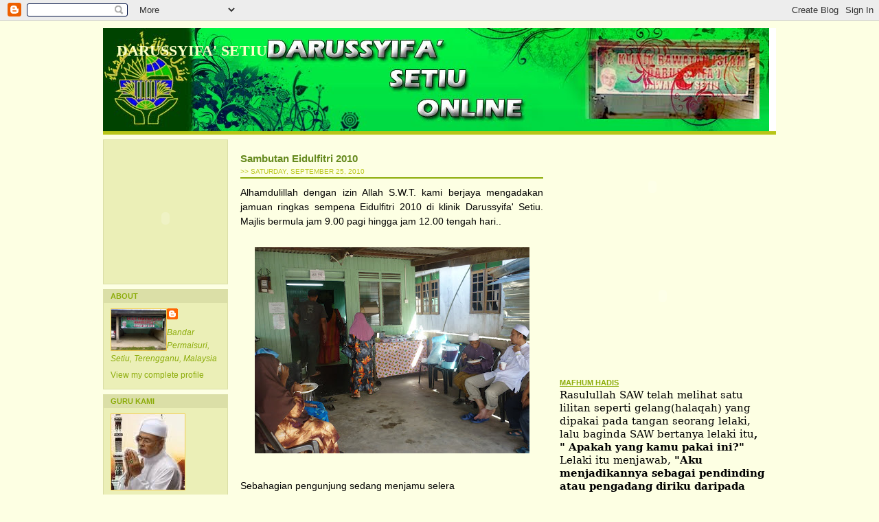

--- FILE ---
content_type: text/html; charset=UTF-8
request_url: https://darussyifasetiu.blogspot.com/2010/09/
body_size: 21766
content:
<!DOCTYPE html>
<html dir='ltr' xmlns='http://www.w3.org/1999/xhtml' xmlns:b='http://www.google.com/2005/gml/b' xmlns:data='http://www.google.com/2005/gml/data' xmlns:expr='http://www.google.com/2005/gml/expr'>
<head>
<link href='https://www.blogger.com/static/v1/widgets/2944754296-widget_css_bundle.css' rel='stylesheet' type='text/css'/>
<meta content='text/html; charset=UTF-8' http-equiv='Content-Type'/>
<meta content='blogger' name='generator'/>
<link href='https://darussyifasetiu.blogspot.com/favicon.ico' rel='icon' type='image/x-icon'/>
<link href='http://darussyifasetiu.blogspot.com/2010/09/' rel='canonical'/>
<link rel="alternate" type="application/atom+xml" title="Darussyifa&#39; Setiu - Atom" href="https://darussyifasetiu.blogspot.com/feeds/posts/default" />
<link rel="alternate" type="application/rss+xml" title="Darussyifa&#39; Setiu - RSS" href="https://darussyifasetiu.blogspot.com/feeds/posts/default?alt=rss" />
<link rel="service.post" type="application/atom+xml" title="Darussyifa&#39; Setiu - Atom" href="https://www.blogger.com/feeds/8453257628857423633/posts/default" />
<!--Can't find substitution for tag [blog.ieCssRetrofitLinks]-->
<meta content='http://darussyifasetiu.blogspot.com/2010/09/' property='og:url'/>
<meta content='Darussyifa&#39; Setiu' property='og:title'/>
<meta content='' property='og:description'/>
<title>Darussyifa' Setiu: 09/01/2010 - 10/01/2010</title>
<style id='page-skin-1' type='text/css'><!--
/* ************ START OF CSS STYLING ************ */
/* -----------------------------------------------------------------------
Blogger Template Design: Palm
Design by: Ourblogtemplates.com, September 2008
Terms of Use: Free template with credit linked to Ourblogtemplates.com
----------------------------------------------------------------------- */
/* Variable definitions
========================
<Variable name="bodybgColor" description="Body Background Color"
type="color" default="#FFBBE8">
<Variable name="blogframeColor" description="Blog Background Color"
type="color" default="#800040">
<Variable name="blogBorderColor" description="Blog Border Color"
type="color" default="#800040">
<Variable name="headerbgColor" description="Header Background Color"
type="color" default="#ffffff">
<Variable name="headerBorderColor" description="Header Border Color"
type="color" default="#800040">
<Variable name="blogTitleColor" description="Blog Title Color"
type="color" default="#800040">
<Variable name="blogDescriptionColor" description="Blog Description Color"
type="color" default="#800040">
<Variable name="linkbarbgColor" description="Linkbar Background Color"
type="color" default="#C94093">
<Variable name="linkbarmainBorderColor" description="Linkbar Main Border Color"
type="color" default="#C94093">
<Variable name="linkbarBorderColor" description="Linkbar Border Color"
type="color" default="#9D1961">
<Variable name="linkbarTextColor" description="Linkbar Text Color"
type="color" default="#ffffff">
<Variable name="linkbarHoverBgColor" description="Linkbar Hover Background Color"
type="color" default="#ffffff">
<Variable name="linkbarHoverTextColor" description="Linkbar Hover Text Color"
type="color" default="#9D1961">
<Variable name="middlebarbgColor" description="Middlebar Background Color"
type="color" default="#ffffff">
<Variable name="contentbgColor" description="Content Background Color"
type="color" default="#ffffff">
<Variable name="contentBorderColor" description="Content Border Color"
type="color" default="#9D1961">
<Variable name="postbgColor" description="Post Background Color"
type="color" default="#ffffff">
<Variable name="postBorderColor" description="Post Border Color"
type="color" default="#ffffff">
<Variable name="postTitleColor" description="Post Title Color"
type="color" default="#000000">
<Variable name="posttitlebgColor" description="Post Title Background Color"
type="color" default="#000000">
<Variable name="posttitleBorderColor" description="Post Title Border Color"
type="color" default="#000000">
<Variable name="dateHeaderColor" description="Date Header Color"
type="color" default="#000000">
<Variable name="textColor" description="Text Color"
type="color" default="#191919">
<Variable name="mainLinkColor" description="Main Link Color"
type="color" default="#333333">
<Variable name="mainHoverLinkColor" description="Main Hover Link Color"
type="color" default="#9D1961">
<Variable name="mainVisitedLinkColor" description="Main Visited Link Color"
type="color" default="#9D1961">
<Variable name="blockquotebgColor" description="Blockquote Background Color"
type="color" default="#191919">
<Variable name="blockquoteBorderColor" description="Blockquote Border Color"
type="color" default="#191919">
<Variable name="blockQuoteColor" description="Blockquote Color"
type="color" default="#191919">
<Variable name="codeTextColor" description="Code Text Color"
type="color" default="#660000">
<Variable name="imagebgColor" description="Photo Background Color"
type="color" default="#f5f5f5">
<Variable name="imageBorderColor" description="Photo Border Color"
type="color" default="#f5f5f5">
<Variable name="postfooterBgColor" description="Postfooter Background Color"
type="color" default="#b8659C">
<Variable name="postfooterBorderColor" description="Postfooter Border Color"
type="color" default="#b8659C">
<Variable name="postfooterTextColor" description="Postfooter Text Color"
type="color" default="#b8659C">
<Variable name="postfooterLinkColor" description="Postfooter Link Color"
type="color" default="#b8659C">
<Variable name="commentTabLinkColor" description="Comment Tab Link Color"
type="color" default="#b8659C">
<Variable name="feedlinksColor" description="Feed Links Color"
type="color" default="#9D1961">
<Variable name="mainsidebar1bgColor" description="Main Sidebar Background Color"
type="color" default="#FFBBE8">
<Variable name="sidebar1bgColor" description="Sidebar1 Background Color"
type="color" default="#FFBBE8">
<Variable name="sidebar2bgColor" description="Sidebar2 Background Color"
type="color" default="#FFBBE8">
<Variable name="sidebar1BorderColor" description="Sidebar1 Border Color"
type="color" default="#C94093">
<Variable name="sidebar2BorderColor" description="Sidebar2 Border Color"
type="color" default="#C94093">
<Variable name="sidebar1HeaderBgColor" description="Sidebar1 Header Background Color"
type="color" default="#ffffff">
<Variable name="sidebar2HeaderBgColor" description="Sidebar2 Header Background Color"
type="color" default="#ffffff">
<Variable name="sidebar1HeaderBorderColor" description="Sidebar1 Header Border Color"
type="color" default="#C94093">
<Variable name="sidebar2HeaderBorderColor" description="Sidebar2 Header Border Color"
type="color" default="#C94093">
<Variable name="sidebar1HeaderColor" description="Sidebar1 Header Color"
type="color" default="#000000">
<Variable name="sidebar2HeaderColor" description="Sidebar2 Header Color"
type="color" default="#000000">
<Variable name="sidebar1TextColor" description="Sidebar1 Text Color"
type="color" default="#9D1961">
<Variable name="sidebar2TextColor" description="Sidebar2 Text Color"
type="color" default="#9D1961">
<Variable name="sidebar1LinkColor" description="Sidebar1 Link Color"
type="color" default="#9D1961">
<Variable name="sidebar2LinkColor" description="Sidebar2 Link Color"
type="color" default="#9D1961">
<Variable name="sidebar1HoverLinkColor" description="Sidebar1 Hover Link Color"
type="color" default="#000000">
<Variable name="sidebar2HoverLinkColor" description="Sidebar2 Hover Link Color"
type="color" default="#000000">
<Variable name="sidebar1VisitedLinkColor" description="Sidebar1 Visited Link Color"
type="color" default="#000000">
<Variable name="sidebar2VisitedLinkColor" description="Sidebar2 Visited Link Color"
type="color" default="#000000">
<Variable name="sidebarListLineColor" description="Sidebar List Line Color"
type="color" default="#000000">
<Variable name="profileBorderColor" description="Profile Border Color"
type="color" default="#000000">
<Variable name="lowerbarbgColor" description="Lowerbar Background Color"
type="color" default="#ffffff">
<Variable name="lowerbarBorderColor" description="Lowerbar Border Color"
type="color" default="#C94093">
<Variable name="lowerbarHeaderColor" description="Lowerbar Header Color"
type="color" default="#000000">
<Variable name="lowerbarTitleBgColor" description="Lowerbar Header Background Color"
type="color" default="#C94093">
<Variable name="lowerbarTitleBorderColor" description="Lowerbar Header Border Color"
type="color" default="#C94093">
<Variable name="lowerbarTextColor" description="Lowerbar Text Color"
type="color" default="#9D1961">
<Variable name="lowerbarLinkColor" description="Lowerbar Link Color"
type="color" default="#9D1961">
<Variable name="lowerbarHoverLinkColor" description="Lowerbar Hover Link Color"
type="color" default="#000000">
<Variable name="lowerbarVisitedLinkColor" description="Lowerbar Visited Link Color"
type="color" default="#000000">
<Variable name="lowerbarListLineColor" description="Lowerbar List Line Color"
type="color" default="#000000">
<Variable name="commentbgColor" description="Comment Background Color"
type="color" default="#9D1961">
<Variable name="commentBorderColor" description="Comment Border Color"
type="color" default="#C94093">
<Variable name="commentTitleColor" description="Comment Header Color"
type="color" default="#000000">
<Variable name="commentAuthorBgColor" description="Comment Author Background Color"
type="color" default="#9D1961">
<Variable name="commentboxBorderColor" description="Comment Author Border Color"
type="color" default="#C94093">
<Variable name="commentauthorColor" description="Comment Author Color"
type="color" default="#9D1961">
<Variable name="commentTimeStampColor" description="Comment Timestamp Color"
type="color" default="#C94093">
<Variable name="commentTextColor" description="Comment Text Color"
type="color" default="#4c4c4c">
<Variable name="footerbgColor" description="Footer Background Color"
type="color" default="#ffffff">
<Variable name="footerBorderColor" description="Footer Border Color"
type="color" default="#000000">
<Variable name="footerHeaderColor" description="Footer Header Color"
type="color" default="#000000">
<Variable name="footerTextColor" description="Footer Text Color"
type="color" default="#C94093">
<Variable name="footerLinkColor" description="Footer Link Color"
type="color" default="#C94093">
<Variable name="footerHoverLinkColor" description="Footer Hover Link Color"
type="color" default="#C94093">
<Variable name="footerVisitedLinkColor" description="Footer Visited Link Color"
type="color" default="#C94093">
<Variable name="blogTitleFont" description="Blog Title Font"
type="font"
default="normal bold 273% Georgia, Times, serif"
>
<Variable name="blogDescriptionFont" description="Blog Description Font"
type="font"
default="normal normal 104% georgia,helvetica,verdana,Georgia, serif"
>
<Variable name="linkbarTextFont" description="Linkbar Text Font"
type="font"
default="normal normal 77% Verdana, sans-serif"
>
<Variable name="postTitleFont" description="Post Title Font"
type="font"
default="normal bold 180% Georgia, Times, serif"
>
<Variable name="dateHeaderFont" description="Date Header Font"
type="font"
default="normal bold 117% Arial, sans-serif"
>
<Variable name="textFont" description="Text Font"
type="font"
default="normal normal 90% Arial, sans-serif"
>
<Variable name="quoteFont" description="Blog Quote Font"
type="font"
default="normal normal 92% helvetica,tahoma,verdana,arial,times,Sans-serif"
>
<Variable name="sidebarHeaderFont" description="Sidebar Title Font"
type="font"
default="normal bold 117% Arial, sans-serif"
>
<Variable name="sidebarTextFont" description="Sidebar Text Font"
type="font"
default="normal normal 78% Arial, Verdana, sans-serif"
>
<Variable name="postfooterTextFont" description="Post-Footer Text Font"
type="font"
default="normal normal 93% Arial, sans-serif"
>
<Variable name="commentTitleFont" description="Comment Title Font"
type="font"
default="normal bold 120% Arial, sans-serif"
>
<Variable name="commentTextFont" description="Comment Text Font"
type="font"
default="normal normal 95% Arial, sans-serif"
>
<Variable name="footerHeaderFont" description="Footer Header Font"
type="font"
default="normal bold 131% Trebuchet, Trebuchet MS, Arial, sans-serif"
>
<Variable name="footerTextFont" description="Footer Text Font"
type="font"
default="normal normal 76% Trebuchet, Trebuchet MS, Arial, sans-serif"
>
*/
/* -----   GLOBAL   ----- Blogger template design by Ourblogtemplates.com */
* {margin:0; padding:0;}
body {
margin: 0px 0px 0px 0px;
padding: 0px 0px 0px 0px;
text-align: center;
color: #000000;
background: #fdffe3 url() repeat top right;
background-attachment: fixed;
font-family: arial,verdana,helvetica,tahoma,Sans-serif;
font-size: 100%;
width: 100%;
}
#outer-wrapper {
margin: 0 auto;   /* auto - to make the template lay in the screen center */
padding: 0px 0px 0px 0px;
margin-top: 3px;
margin-bottom: 20px;
position: relative;
width: 100%;
text-align: center;
}
#blog-wrapper {
margin: 0 auto;   /* auto - to make the template lay in the screen center */
padding: 7px;
margin-top: 2px;
margin-bottom: 2px;
text-align: center;
position: relative;
width: 980px;
background: #fdffe3;
border: 1px solid #fdffe3;
}
#spacer {clear: both; margin: 0; padding: 0;}
/* global link attributes */
a {color: #668A1F; text-decoration: underline;}
a:hover {color: #B8C518; text-decoration: underline;}
a:visited {color: #668A1F; text-decoration: underline;}
/* Blogger Navigation Bar */
#Navbar1 {
margin: 0;
padding: 0;
/* visibility: hidden; */
/* display: none; */
}
/* -----   TOP ADS   ----- Blogger template design by Ourblogtemplates.com */
#topads-wrapper {
margin: 0;
padding: 0;
position: relative;
text-align: center;
width: 100%;
}
#topads {margin: 0; padding: 0;}
#topads .widget {margin: 0; padding: 5px 0;}
/* -----   HEADER   ----- Blogger template design by Ourblogtemplates.com */
#header-wrapper {
margin: 0px 0px 0px 0px;
padding: 0px 0px 0px 0px;
width: 980px;
text-align: center;
background: #ffffff;
border: 0px solid #e6e6e6;
}
#header {
margin: 0px 0px 0px 0px;
padding: 0px 0px 0px 0px;
text-align: left;
}
#header h1 {
color: #fbffc7;
font: normal bold 138% Georgia, Times, serif;
text-align: left;
text-transform: uppercase;
margin: 0px 0px 0px 0px;
padding: 20px 20px 0px 20px;
}
#header h1 a {
text-decoration: none;
color: #fbffc7;
}
#header h1 a:hover {
text-decoration: underline;
color: #ffff66;
}
#header .description {
color: #ffff66;
font: normal normal 84% Georgia, Times, serif;
text-align: left;
margin: 0px 0px 0px 0px;
padding: 2px 20px 17px 20px;
}
#header h1 p, #header .description p {margin:0;padding:0}
#header a img {
margin: 0px 0px 0px 0px;
padding: 0px 0px 0px 0px;
border: 0;
}
/* -----   LINKBAR   ----- Blogger template design by Ourblogtemplates.com */
#linkbar-wrapper {
margin: 0px 0px 0px 0px;
padding: 0px 0px 0px 0px;
width: 980px;
position: relative;
background: #8CAC0A;
border-bottom: 5px solid #B8C518;
}
#linkbar .widget {
margin: 0px 0px 0px 0px;
padding: 6px 5px 5px 5px;
}
#linkbar ul {
margin: 0px 0px 0px 0px;
padding: 0px 0px 0px 0px;
text-align: left;
list-style-type:none;
border-right: 0px solid #B8C518;
}
#linkbar li {
display: inline;
margin: 0px 0px 0px 0px;
padding: 0px 0px 0px 0px;
}
#linkbar h2 {
margin: 0px 0px 0px 0px;
padding: 0px 0px 0px 0px;
display: none;
visibility: hidden;
}
#linkbar a {
clear: both;
margin: 0px -4px 0px 0px;
padding: 9px 20px 5px 20px;
width:100%;
text-decoration:none;
font: normal bold 74% Arial, sans-serif;
color: #fbffc7;
/* text-transform: uppercase; */
border-right: 1px solid #B8C518;
border-left: 0px solid #B8C518;
}
#linkbar a:hover {
color: #fdffe3;
background: #B8C518;
}
/* -----   MIDDLE ADS   ----- Blogger template design by Ourblogtemplates.com */
#middleads-wrapper {
margin: 0px 0px 0px 0px;
padding: 0px 0px 0px 0px;
width: 980px;
position: relative;
text-align: center;
width: 100%;
}
#middleads, #middleads2 {
margin: 0px 0px 0px 0px;
padding: 0px 0px 0px 0px;
}
#middleads .widget, #middleads2 .widget {
margin: 0 0 7px 0;
padding: 5px 0;
background: #ffffff;
}
/* -----   MAIN   ----- Blogger template design by Ourblogtemplates.com */
#content-wrapper {
width: 980px;
margin: 0px 0px 0px 0px;
padding: 7px 0px 0px 0px;
position: relative;
text-align: left;
/* background: #f7ff8f; */
border: 0px solid #fdffe3;
word-wrap: break-word; /* fix for long text breaking sidebar float in IE */
overflow: hidden; /* fix for long non-text content breaking IE sidebar float */
}
#subcontent-wrapper {
float: right;
position: relative;
width: 789px;
margin: 0px 0px 7px 0px;
padding: 0px 0px 0px 0px;
background: #fdffe3;
border: 1px solid #fdffe3;
}
#main-wrapper {
float: left;
position: relative;
max-width: 461px;
margin: 0px 0px 0px 0px;
padding: 0px 0px 0px 0px;
text-align: justify;
word-wrap: break-word; /* fix for long text breaking sidebar float in IE */
overflow: hidden; /* fix for long non-text content breaking IE sidebar float */
}
#main {
width: 461px;
margin: 0px 0px 0px 0px;
padding: 0px 0px 0px 0px;
text-align: justify;
color: #000000;
font: normal normal 85% Arial, sans-serif;
}
#main .widget {
margin: 0px 0px 7px 0px;
padding: 15px 10px 15px 10px;
background: #fdffe3; /* url(http://farm4.static.flickr.com/3135/2746541297_c4c9e6dae2_o.jpg) repeat-y top left; */
border: 0px solid #8CAC0A;
}
.post {
margin: 0px 0px 0px 0px;
padding: 0px 0px 0px 0px;
line-height: 1.6em;
text-align: justify;
}
.post h3 {
margin: 0px 0px 0px 0px;
padding: 0px 0px 1px 0px;
color: #668A1F;
font: normal bold 113% Arial, sans-serif;
text-decoration: none;
text-align: left;
line-height: 1.6em;
/* text-transform: uppercase;
background: #66B5FF;
border-top: 1px solid #8CAC0A;
border-bottom: 2px solid #8CAC0A; */
}
.post h3 a, .post h3 a:visited {
color: #668A1F;
text-decoration: none;
}
.post h3 a:hover {
color: #000000;
text-decoration: underline;
}
.post-header-line-1 {
margin: 0px 0px 10px 0px;
padding: 0px 0px 3px 0px;
border-bottom: 2px solid #8CAC0A;
}
h2.date-header {
margin: 0px 0px 0px 0px;
padding: 0px 0px 0px 0px;
text-align: left;
color: #B8C518;
font: normal normal 74% Arial, sans-serif;
text-decoration: none;
text-transform: uppercase;
}
.date-header span {
margin: 0px 0px 0px 0px;
padding: 0px 0px 0px 0px;
}
.post-body p {
/* Fix bug in IE5/Win with italics in posts */
margin: 0px 0px 0px 0px;
padding: 1px 0px 1px 0px;
display: inline; /* to fix floating-ads wrapping problem in IE */
height: 1%;
overflow: visible;
}
.post-body p a, .post-body p a:visited {
color: #668A1F;
text-decoration: underline;
}
.post-body a:hover {
text-decoration: underline;
color: #B8C518;
}
.post ul {
margin: 0px 0px 0px 0px;
padding: 12px 0px 12px 30px;
list-style-type: disc;
line-height: 1.6em;
font-size: 95%;
}
.post ol {
margin: 0px 0px 0px 0px;
padding: 12px 0px 12px 30px;
line-height: 1.6em;
font-size: 95%;
}
.post li {
margin: 0px 0px 0px 0px;
padding: 0px 0px 8px 0px;
}
a img {
margin: 5px 5px 5px 5px;
padding: 0px 0px 0px 0px;
}
.post img {
margin: 5px;
padding: 5px;
background: #fdffe3;
border: 1px solid #fdffe3;
}
/* -----   POST-FOOTER   ----- Blogger template design by Ourblogtemplates.com */
.post-footer {
display: block;
margin: 15px 0px 25px 0px;
padding: 4px 0px 5px 0px;
text-align: left;
font: normal normal 77% Arial, sans-serif;
color: #8CAC0A;
font-weight: normal;
line-height: 1.6em;
text-decoration: none;
/* background: #fbe7a9; */
border-top: 1px dashed #B8C518;
}
.post-footer-line {
margin: 0px 0px 0px 0px;
padding: 0px 0px 0px 0px;
}
.post-footer-line-1, .post-footer-line-2, .post-footer-line-3 {
margin: 0px 0px 0px 0px;
padding: 0px 0px 0px 0px;
}
.post-footer a {
color: #8CAC0A;
text-decoration: none;
}
.post-footer a:hover {
color: #B8C518;
text-decoration: underline;
}
.post-footer .post-comment-link a {
margin: 0px 0px 0px 7px;
padding: 0px 0px 0px 9px;
border-left: 1px solid #8CAC0A;
color: #8CAC0A;
font-weight: normal;
text-decoration: none;
}
.post-footer .post-comment-link a:hover {
color: #B8C518;
text-decoration: underline;
}
.post-footer .post-icons {
margin: 0px 0px 0px 0px;
padding: 0px 0px 0px 0px;
}
.post-footer img {
margin: 0px 0px 0px 0px;
padding: 0px 0px 5px 0px;
/* background: #fbe7a9; */
}
#blog-pager {
margin: 0px 0px 0px 0px;
padding: 0px 0px 0px 0px;
text-align: center;
font: normal normal 77% Arial, sans-serif;
color: #8CAC0A;
}
#blog-pager a {color: #8CAC0A}
#blog-pager a:hover {color: #B8C518}
#blog-pager-newer-link {
float: left;
margin: 0px 0px 0px 0px;
padding: 0px 0px 0px 0px;
}
#blog-pager-older-link {
float: right;
margin: 0px 0px 0px 0px;
padding: 0px 0px 0px 0px;
}
.feed-links {
margin: 10px 0px 0px 0px;
padding: 0px 0px 0px 0px;
clear: both;
text-align: left;
font: normal normal 77% Arial, sans-serif;
color: #8CAC0A;
}
.feed-links a, .feed-links a:visited {color: #8CAC0A}
.feed-links a:hover {color: #B8C518}
/* -----   BLOCKQUOTE   ----- */
blockquote {
margin: 10px 0px 10px 20px;
padding: 10px 15px 10px 15px;
font: italic normal 86% Arial, sans-serif;
line-height: 1.6em;
color: #8CAC0A;
background: #fffff3;
border: 2px solid #fbffc7;
}
/* -----   CODE   ----- */
code {
color: #8CAC0A;
font-size: 110%;
}
/* -----   SIDEBAR   ----- Blogger template design by Ourblogtemplates.com */
#side-wrapper1 {
max-width: 328px;
float: left;
margin: 0px 0px 0px 0px;
padding: 0px 0px 0px 0px;
word-wrap: break-word; /* fix for long text breaking sidebar float in IE */
overflow: hidden; /* fix for long non-text content breaking IE sidebar float */
}
#side-wrapper2 {
max-width: 189px;
float: left;
margin: 0px 0px 7px 0px;
padding: 0px 0px 0px 0px;
word-wrap: break-word; /* fix for long text breaking sidebar float in IE */
overflow: hidden; /* fix for long non-text content breaking IE sidebar float */
}
#sidebar-wrapper {
float: left;
margin: 0px 0px 0px 0px;
padding: 0px 0px 0px 0px;
word-wrap: break-word; /* fix for long text breaking sidebar float in IE */
overflow: hidden; /* fix for long non-text content breaking IE sidebar float */
}
.sidebar {
margin: 0px 0px 0px 0px;
padding: 0px 0px 0px 0px;
text-align: left;
font: normal normal 75% Arial, sans-serif;
}
#sidebar1 {
width: 300px;
margin: 3px;
padding: 15px 10px 0px 10px;
color: #8CAC0A;
line-height: 1.6em;
background: #fdffe3;
border: 1px solid #fdffe3;
}
#sidebar2 {
width: 182px;
margin: 0px 7px 0px 0px;
padding: 0px 0px 0px 0px;
color: #8CAC0A;
line-height: 1.6em;
}
#sidebar1 .widget {
margin: 0px 0px 0px 0px;
padding: 0px 0px 20px 0px;
border: 0px solid #fdffe3;
}
#sidebar2 .widget {
margin: 0px 0px 7px 0px;
padding: 10px 10px 10px 10px;
background: #ebefb7;
border: 1px solid #dbdfa7;
}
/* sidebar heading ----- Blogger template design by Ourblogtemplates.com */
#sidebar1 h2 {
margin: 0px 0px 2px 0px;
padding: 0px 0px 2px 0px;
text-align: left;
color: #8CAC0A;
font: normal bold 93% Arial, sans-serif;
text-transform: uppercase;
text-decoration: underline;
/* background: #3D81EE;
border-top: 0px solid #86AA3F;
border-bottom: 1px solid #86AA3F; */
}
#sidebar2 h2 {
margin: -10px -10px 8px -10px;
padding: 3px 10px 3px 10px;
text-align: left;
color: #8CAC0A;
font: normal bold 93% Arial, sans-serif;
text-transform: uppercase;
text-decoration: none;
background: #dbdfa7;
border-top: 0px solid #dbdfa7;
border-bottom: 1px solid #dbdfa7;
}
.sidebar ul, #BlogArchive1 ul {
margin: 0px 0px 0px 0px;
padding: 0px 0px 0px 0px;
list-style-type: none;
}
.sidebar li, #BlogArchive1 li {
margin: 0px 0px 0px 0px;
padding: 0px 0px 0px 0px;
/* border-bottom: 1px solid #0066CC; */
}
#sidebar1 a {
color: #8CAC0A;
text-decoration: none;
}
#sidebar1 a:hover {
text-decoration: underline;
color: #B8C518;
}
#sidebar1 a:visited {
text-decoration: none;
color: #8CAC0A;
}
#sidebar2 a {
color: #8CAC0A;
text-decoration: none;
}
#sidebar2 a:hover {
text-decoration: underline;
color: #B8C518;
}
#sidebar2 a:visited {
text-decoration: none;
color: #8CAC0A;
}
.sidebar a img {
margin: 0px 0px 0px 0px;
padding: 0px 0px 0px 0px;
border: 1px solid #f4cd55;
}
/* -----   PROFILE   ----- Blogger template design by Ourblogtemplates.com */
.profile-img {
margin: 5px;
padding: 0px;
border: 1px solid #0066CC;
}
.profile-textblock {
margin: 0px 0px 0px 0px;
padding: 3px 0px 3px 0px;
clear: both;
line-height: 1.6em;
/* border-top: 1px solid #0066CC;
border-bottom: 1px solid #0066CC; */
}
.profile-datablock {
margin: 2px 0px 5px 0px;
padding: 0px 0px 0px 0px;
}
.profile-data {
margin: 0px 0px 0px 0px;
padding: 0px 0px 0px 0px;
font-weight: normal;
font-style: italic;
}
.profile-link {
margin: 0px 0px 0px 0px;
padding: 0px 0px 0px 0px;
}
/* -----   COMMENT   ----- Blogger template design by Ourblogtemplates.com */
#comments {
margin: 0px 0px 0px 0px;
padding: 0px 15px 20px 15px;
text-align: left;
color: #8CAC0A;
font: normal normal 93% Arial, sans-serif;
background: #fdffe3;
border: 1px solid #fdffe3;
}
/* comment-header */
#comments h4 {
margin: 20px 0px 0px 0px;
padding: 0px 0px 0px 0px;
color: #668A1F;
font: normal bold 114% Arial, sans-serif;
}
.deleted-comment {
font-style:italic;
color:gray;
margin: 3px 0px 3px 0px;
}
.comment-author {
display: block;
margin: 10px 0px 0px 0px;
padding: 8px 10px 3px 0px;
color: #668A1F;
/* background: #B8C518; */
border-top: 1px solid  #B8C518;
border-bottom: 0px dotted #B8C518;
font-weight: normal;
}
.comment-author a {color: #668A1F; text-decoration: none;}
.comment-author a:hover {color: #8CAC0A; text-decoration: underline;}
.comment-author a:visited {color: #668A1F; text-decoration: none;}
.comment-body {margin: 0; padding: 5px 0px 5px 40px;}
.comment-body p {margin: 0; padding: 0; line-height: 1.7em;}
.comment-footer, .comment-footer a {margin: 0px 0px 0px 0px; padding: 4px 0px 0px 0px;}
.comment-timestamp {
margin: 0px 0px 0px 4px;
padding: 0px 0px 7px 4px;
color: #8CAC0A;
text-decoration: none;
font-weight: normal;
font-style: italic;
font-size: 96%;
}
.comment-timestamp a {
color: #8CAC0A;
text-decoration: none;
}
.comment-timestamp a:hover {color: #668A1F; text-decoration: underline;}
#comments ul {margin: 0; padding: 0; list-style-type: none;}
#comments li {margin: 0; padding: 0;}
a.comment-link {
/* ie5.0/win doesn't apply padding to inline elements,
so we hide these two declarations from it */
padding: 0px 0px 0px 0px;
}
html>body a.comment-link {
/* respecified, for ie5/mac's benefit */
padding-left: 0px;
}
/* -----   LOWER SECTION   ----- Blogger template design by Ourblogtemplates.com */
#lower-wrapper {
margin: 0px 0px 0px 0px;
padding: 0px 0px 0px 0px;
width: 980px;
font: normal normal 75% Arial, sans-serif;
color: #dbdfa7;
background: #8CAC0A;
border-top: 5px solid #b8c518;
border-bottom: 5px solid #b8c518;
}
#lowerbar-wrapper {
float: left;
margin: 0px 0px 0px 0px;
padding: 0px 0px 15px 0px;
width: 33%;
text-align: left;
line-height: 1.8em;
word-wrap: break-word; /* fix for long text breaking sidebar float in IE */
overflow: hidden; /* fix for long non-text content breaking IE sidebar float */
}
#lowerads-wrapper {
float: left;
margin: 0px 0px 0px 0px;
padding: 0px 0px 0px 0px;
width: 100%;
text-align: center;
word-wrap: break-word; /* fix for long text breaking sidebar float in IE */
overflow: hidden; /* fix for long non-text content breaking IE sidebar float */
}
.lowerbar {margin: 0; padding: 0;}
.lowerbar .widget {margin: 0; padding: 15px 20px 0px 34px;}
.lowerads {margin: 0; padding: 0;}
.lowerads .widget {margin: 0; padding: 10px 0px 10px 0px;}
.lowerbar h2 {
margin: 0px 0px 2px 0px;
padding: 10px 0px 2px 0px;
color: #ffff66;
font: normal bold 93% Arial, sans-serif;
text-align: left;
text-transform: uppercase;
text-decoration: underline;
/* background: #B8C518;
border-bottom: 1px solid #333333; */
}
.lowerbar ul {
margin: 0px 0px 0px 0px;
padding: 0px 0px 0px 0px;
list-style-type: none;
}
.lowerbar li {
margin: 0px 0px 0px 0px;
padding: 0px 0px 0px 0px;
/* border-bottom: 1px solid #cc0000; */
}
.lowerbar a {color: #dbdfa7; text-decoration: none;}
.lowerbar a:hover {text-decoration: underline; color: #ffff66;}
.lowerbar a:visited {text-decoration: none; color: #dbdfa7;}
/* -----   FOOTER   ----- Blogger template design by Ourblogtemplates.com */
#footer-wrapper {
clear: both;
display: inline; /* handles IE margin bug */
float: left;
width: 980px;
margin: 0px 0px 0px 0px;
padding: 0px 0px 0px 0px;
background: #fdffe3;
border-top: 1px solid #B8C518;
}
#footer {
margin: 0px 0px 0px 0px;
padding: 7px 0px 0px 0px;
text-align: center;
color: #8CAC0A;
font: normal bold 72% Arial, sans-serif;
line-height: 1.6em;
}
#footer h2 {
margin: 0px 0px 0px 0px;
padding: 0px 0px 2px 0px;
color: #8CAC0A;
font: normal bold 114% Arial, sans-serif;
}
#footer .widget {
margin: 0px 0px 0px 0px;
padding: 0px 10px 7px 10px;
}
.footer p {margin: 0; padding: 0}
.footer a {
color: #8CAC0A;
text-decoration: none;
}
.footer a:hover {
color: #435519;
text-decoration: underline;
}
.footer a:visited {
color: #8CAC0A;
text-decoration: none;
}
/* -----   BOTTOM ADS   ----- Blogger template design by Ourblogtemplates.com */
#bottomads-wrapper {
margin: 0;
padding: 0;
position: relative;
text-align: center;
width: 100%;
}
#bottomads {margin: 0; padding: 10px 0;}
#bottomads .widget {margin: 0; padding: 5px 0;}
/* -----   CREDIT   ----- */
#credit {
margin: 0px 0px 0px 0px;
padding: 2px 0px 0px 0px;
width: 100%;
height: 26px;
clear: both;
font-family: verdana, helvetica;
font-size: 70%;
color: #fdffe3;
font-weight: normal;
background: #000000;
}
#creditleft {
margin: 0px 0px 0px 0px;
padding: 7px 0px 0px 0px;
height: 26px;
position: relative;
float: left;
text-align: left;
display: inline;
width: 71%;
background: #000000;
}
#creditright {
margin: -33px 0px 0px 0px;
padding: 7px 0px 0px 0px;
height: 26px;
position: relative;
float: right;
text-align:right;
display: inline;
width: 30%;
background: #000000;
}
#creditleft p {
margin: 0;
padding: 0
}
#creditright p {
margin: 0;
padding: 0
}
#creditleft a, .creditleft a:hover, .creditleft a:visited {
color: #fdffe3;
text-decoration: underline;
}
#creditright a, .creditright a:hover, .creditright a:visited {
color: #fdffe3;
text-decoration: underline;
}
/* ************ END OF CSS STYLING ************ */
/** Page structure tweaks for layout editor wireframe */
body#layout #main,
body#layout #sidebar {
padding: 0;
}

--></style>
<script type='text/javascript'>

var fade = false;
function showFull(id) {
	var post = document.getElementById(id);
        var spans = post.getElementsByTagName('span');
        for (var i = 0; i < spans.length; i++) {
             if (spans[i].id == "fullpost") {
                 if (fade) {
                    spans[i].style.background = peekaboo_bgcolor;
                    Effect.Appear(spans[i]);
                } else spans[i].style.display = 'inline';
             }
             if (spans[i].id == "showlink")
                 spans[i].style.display = 'none';
             if (spans[i].id == "hidelink")
                 spans[i].style.display = 'inline';
        }
}


function hideFull(id) {
	var post = document.getElementById(id);
        var spans = post.getElementsByTagName('span');
        for (var i = 0; i < spans.length; i++) {
             if (spans[i].id == "fullpost") {
                 if (fade) {
                   spans[i].style.background = peekaboo_bgcolor;
                   Effect.Fade(spans[i]);
                 } else spans[i].style.display = 'none';
             }
             if (spans[i].id == "showlink")
                 spans[i].style.display = 'inline';
             if (spans[i].id == "hidelink")
                 spans[i].style.display = 'none';
        }
        post.scrollIntoView(true);
}

function checkFull(id) {
	var post = document.getElementById(id);
        var spans = post.getElementsByTagName('span');
        var found = 0;
        for (var i = 0; i < spans.length; i++) {
             if (spans[i].id == "fullpost") {
                 spans[i].style.display = 'none';
                 found = 1;
             }
             if ((spans[i].id == "showlink") && (found == 0))
                 spans[i].style.display = 'none';
        }
}

</script>
<link href='https://www.blogger.com/dyn-css/authorization.css?targetBlogID=8453257628857423633&amp;zx=fa2ff7e1-e2d1-4434-a04d-65007f35311f' media='none' onload='if(media!=&#39;all&#39;)media=&#39;all&#39;' rel='stylesheet'/><noscript><link href='https://www.blogger.com/dyn-css/authorization.css?targetBlogID=8453257628857423633&amp;zx=fa2ff7e1-e2d1-4434-a04d-65007f35311f' rel='stylesheet'/></noscript>
<meta name='google-adsense-platform-account' content='ca-host-pub-1556223355139109'/>
<meta name='google-adsense-platform-domain' content='blogspot.com'/>

</head>
<body>
<div class='navbar section' id='navbar'><div class='widget Navbar' data-version='1' id='Navbar1'><script type="text/javascript">
    function setAttributeOnload(object, attribute, val) {
      if(window.addEventListener) {
        window.addEventListener('load',
          function(){ object[attribute] = val; }, false);
      } else {
        window.attachEvent('onload', function(){ object[attribute] = val; });
      }
    }
  </script>
<div id="navbar-iframe-container"></div>
<script type="text/javascript" src="https://apis.google.com/js/platform.js"></script>
<script type="text/javascript">
      gapi.load("gapi.iframes:gapi.iframes.style.bubble", function() {
        if (gapi.iframes && gapi.iframes.getContext) {
          gapi.iframes.getContext().openChild({
              url: 'https://www.blogger.com/navbar/8453257628857423633?origin\x3dhttps://darussyifasetiu.blogspot.com',
              where: document.getElementById("navbar-iframe-container"),
              id: "navbar-iframe"
          });
        }
      });
    </script><script type="text/javascript">
(function() {
var script = document.createElement('script');
script.type = 'text/javascript';
script.src = '//pagead2.googlesyndication.com/pagead/js/google_top_exp.js';
var head = document.getElementsByTagName('head')[0];
if (head) {
head.appendChild(script);
}})();
</script>
</div></div>
<div id='outer-wrapper'>
<!-- skip links for text browsers -->
<span id='skiplinks' style='display:none;'>
<a href='#main'>skip to main </a> |
<a href='#sidebar'>skip to sidebar</a>
</span>
<div id='topads-wrapper'>
<div class='topads no-items section' id='topads'></div>
</div>
<div style='clear: both;'></div>
<div id='blog-wrapper'>
<div id='header-wrapper'>
<div class='header section' id='header'><div class='widget Header' data-version='1' id='Header1'>
<div id='header-inner' style='background-image: url("https://blogger.googleusercontent.com/img/b/R29vZ2xl/AVvXsEilRNbOReQpha_xc44pXhKOtzfElq1EfLD2IL8CdPsRFy7HMklFoAi-sUK2C2fVoruckf168Mk80QojPIYIKfh6vICfOqg40cN6miV3Ld-me5p3ZkVXxmfMxPKqDKtL8Eo0Gtfpk3fXGcE/"); background-repeat: no-repeat; width: 970px; px; height: 150px; px;'>
<div class='titlewrapper' style='background: transparent'>
<h1 class='title' style='background: transparent; border-width: 0px'>
<a href='https://darussyifasetiu.blogspot.com/'>Darussyifa' Setiu</a>
</h1>
</div>
<div class='descriptionwrapper'>
<p class='description'><span>
</span></p>
</div>
</div>
</div></div>
</div>
<div style='clear: both;'></div>
<div id='linkbar-wrapper'>
<div class='linkbar no-items section' id='linkbar'>
</div>
</div>
<div style='clear: both;'></div>
<div id='middleads-wrapper'>
<div class='middleads no-items section' id='middleads'></div>
</div>
<div style='clear: both;'></div>
<div id='content-wrapper'>
<div id='side-wrapper2'>
<div class='sidebar section' id='sidebar2'><div class='widget HTML' data-version='1' id='HTML3'>
<div class='widget-content'>
<img border="0" style="visibility:hidden;width:0px;height:0px;" width="0" src="https://lh3.googleusercontent.com/blogger_img_proxy/[base64]s0-d" height="0"><div style="margin:0px auto;text-align:center;width:150px;height:170px;"><embed menu="false" pluginspage="http://www.adobe.com/go/getflashplayer" swliveconnect="true" quality="autohigh" allowscriptaccess="sameDomain" loop="false" flashvars="col1=e18f32&amp;col2=59ba1f&amp;col3=005500&amp;dur=3000&amp;gig_lt=1260676461421&amp;gig_pt=1260676463828&amp;gig_g=1" src="//www.widgipedia.com/widgets/alhabib/Asmaul-Husna-99-Beautiful-Names-of-Allah-3616-8192_134217728.widget?__install_id=1260676372072&amp;__view=expanded" height="170" type="application/x-shockwave-flash" width="150" wmode="transparent"></embed></div>
</div>
<div class='clear'></div>
</div><div class='widget Profile' data-version='1' id='Profile1'>
<h2>About</h2>
<div class='widget-content'>
<a href='https://www.blogger.com/profile/11105539417852012182'><img alt='My photo' class='profile-img' height='60' src='//blogger.googleusercontent.com/img/b/R29vZ2xl/AVvXsEiogX_CROBzPY6jDt2C4EFhtTqwVehWDwG6-f8EchHCw5dcN-bnhclxhp0_meGoyv9nVBJbZSZ7ZV6QMm0FPGSSwxkjtikL32__kT1Xi02yDzUnWhwFCsWhqdqIpBLQ1w8/s220/151220091884.jpg' width='80'/></a>
<dl class='profile-datablock'>
<dt class='profile-data'>
<a class='profile-name-link g-profile' href='https://www.blogger.com/profile/11105539417852012182' rel='author' style='background-image: url(//www.blogger.com/img/logo-16.png);'>
</a>
</dt>
<dd class='profile-data'>Bandar Permaisuri, Setiu, Terengganu, Malaysia</dd>
</dl>
<a class='profile-link' href='https://www.blogger.com/profile/11105539417852012182' rel='author'>View my complete profile</a>
<div class='clear'></div>
</div>
</div><div class='widget Image' data-version='1' id='Image1'>
<h2>Guru Kami</h2>
<div class='widget-content'>
<a href='http://www.darussyifa.org/biodata.php'>
<img alt='Guru Kami' height='110' id='Image1_img' src='https://blogger.googleusercontent.com/img/b/R29vZ2xl/AVvXsEhNJ5uvdmJFy8dfO-nXh9osI3AMfeCmA02KEC5xsCE7r3TzAIqZuKIXmCduGbT4vvbAbJBXqG_TqoCrzcuYUOzPt1-sJcCub7RRwi22nBaZ0vN7knu9QqYp8aTYv24zIZuiTDYKRfO9Spo/s210/harun_din.jpg' width='107'/>
</a>
<br/>
</div>
<div class='clear'></div>
</div><div class='widget Text' data-version='1' id='Text4'>
<h2 class='title'>Hubungi Kami</h2>
<div class='widget-content'>
<p class="MsoNormal"  style="color:black;"><strong><span style="font-family:&quot;;">Waktu Rawatan</span></strong><span class="apple-converted-space"><span style="font-family:&quot;;"> </span></span><span class="apple-style-span"><span style="font-family:&quot;;">:</span></span><span class="apple-converted-space"><span style="font-family:&quot;;"> </span></span><span style="font-family:&quot;;"><br /><span class="apple-style-span">Setiap Sabtu. Jam 8.30 pg hingga 12.00 tghari.</span><br /><br /><strong><span style="font-family:&quot;;">Darussyifa` Setiu</span></strong><span class="apple-converted-space"><b> <span class="Apple-tab-span" style="white-space: pre;">	</span></b></span><span class="apple-style-span">> 010-9213925,</span><br /><strong><span style="font-family:&quot;;">Pengerusi</span></strong><span class="apple-converted-space"> <span class="Apple-tab-span" style="white-space: pre;">			</span></span><span class="apple-style-span">> 019-9847179,</span><span class="apple-converted-space"> </span><br /><strong><span style="font-family:&quot;;">Timb. Pengerusi</span></strong><span class="apple-converted-space"><b> <span class="Apple-tab-span" style="white-space: pre;">	</span></b></span><span class="apple-style-span">> 019-9841282</span><br /><strong><span style="font-family:&quot;;">Ketua Perawat</span></strong><span class="apple-converted-space"><b> <span class="Apple-tab-span" style="white-space: pre;">		</span></b></span><span class="apple-style-span">> 019-9530630</span></span></p><p class="MsoNormal"><span style="color:black;">e-mail: darussyifa_setiu@yahoo.com</span><br /><span style="font-family:&quot;;color:black;"><o:p></o:p></span></p><span style="font-weight: bold;"><p class="MsoNormal"  style="color:black;"><strong><span style="font-family:&quot;;">Waktu Rawatan</span></strong><span class="apple-converted-space"><span style="font-family:&quot;;"> </span></span><span class="apple-style-span"><span style="font-family:&quot;;">:</span></span><span class="apple-converted-space"><span style="font-family:&quot;;"> </span></span><span style="font-family:&quot;;"><br /><span class="apple-style-span">Setiap Sabtu. Jam 8.30 pg hingga 12.00 tghari.</span><br /><br /><strong><span style="font-family:&quot;;">Darussyifa` Setiu</span></strong><span class="apple-converted-space"><b> <span class="Apple-tab-span" style="white-space: pre;">	</span></b></span><span class="apple-style-span">> 010-9213925,</span><br /><strong><span style="font-family:&quot;;">Pengerusi</span></strong><span class="apple-converted-space"> <span class="Apple-tab-span" style="white-space: pre;">			</span></span><span class="apple-style-span">> 019-9847179,</span><span class="apple-converted-space"> </span><br /><strong><span style="font-family:&quot;;">Timb. Pengerusi</span></strong><span class="apple-converted-space"><b> <span class="Apple-tab-span" style="white-space: pre;">	</span></b></span><span class="apple-style-span">> 019-9841282</span><br /><strong><span style="font-family:&quot;;">Ketua Perawat</span></strong><span class="apple-converted-space"><b> <span class="Apple-tab-span" style="white-space: pre;">		</span></b></span><span class="apple-style-span">> 019-9530630</span></span></p><p class="MsoNormal"><span style="color:black;">e-mail: darussyifa_setiu@yahoo.com</span><br /><span style="font-family:&quot;;color:black;"><o:p></o:p></span></p></span><p class="MsoNormal"  style="color:black;"><strong><span style="font-family:&quot;;">Waktu Rawatan</span></strong><span class="apple-converted-space"><span style="font-family:&quot;;"> </span></span><span class="apple-style-span"><span style="font-family:&quot;;">:</span></span><span class="apple-converted-space"><span style="font-family:&quot;;"> </span></span><span style="font-family:&quot;;"><br /><span class="apple-style-span">Setiap Sabtu. Jam 8.30 pg hingga 12.00 tghari.</span><br /><br /><strong><span style="font-family:&quot;;">Darussyifa` Setiu</span></strong><span class="apple-converted-space"><b> <span class="Apple-tab-span" style="white-space: pre;">	</span></b></span><span class="apple-style-span">> 010-9213925,</span><br /><strong><span style="font-family:&quot;;">Pengerusi</span></strong><span class="apple-converted-space"> <span class="Apple-tab-span" style="white-space: pre;">			</span></span><span class="apple-style-span">> 019-9847179,</span><span class="apple-converted-space"> </span><br /><strong><span style="font-family:&quot;;">Timb. Pengerusi</span></strong><span class="apple-converted-space"><b> <span class="Apple-tab-span" style="white-space: pre;">	</span></b></span><span class="apple-style-span">> 019-9841282</span><br /><strong><span style="font-family:&quot;;">Ketua Perawat</span></strong><span class="apple-converted-space"><b> <span class="Apple-tab-span" style="white-space: pre;">		</span></b></span><span class="apple-style-span">> 019-9530630</span></span></p><p class="MsoNormal"><span style="color:black;">e-mail: darussyifa_setiu@yahoo.com</span><br /><span style="font-family:&quot;;color:black;"><o:p></o:p></span></p>
</div>
<div class='clear'></div>
</div><div class='widget Image' data-version='1' id='Image2'>
<h2>Lokasi</h2>
<div class='widget-content'>
<img alt='Lokasi' height='182' id='Image2_img' src='https://blogger.googleusercontent.com/img/b/R29vZ2xl/AVvXsEjCeW9_FW56Ku9zFM3j1wtiMHRwoiGbf9xL9_6-Wfh6vuvQigAeI6ndWEutwJbaTCcf8daVACarlEfXxyqaLrE_6vAU8YWwFwFlfFeH6ESwZj09whl4e1-NytgFG9cqnDwbkZ8054-Ozgc/s182/lokasi.jpg' width='127'/>
<br/>
<span class='caption'>Bandar Permaisuri, 22100, Setiu, Terengganu (Jln Ulu Seladang berhampiran Sekolah Kebangsaan Kg. Buloh)</span>
</div>
<div class='clear'></div>
</div><div class='widget Text' data-version='1' id='Text5'>
<h2 class='title'>Pendinding diri</h2>
<div class='widget-content'>
<p class="MsoListParagraph" style="text-indent:-.25in;mso-list:l0 level1 lfo1"><span style="font-family:&quot;Georgia&quot;,&quot;serif&quot;;mso-fareast-font-family:Georgia; mso-bidi-font-family:Georgia;color:black;"><span style="mso-list:Ignore">1.<span style="font:7.0pt &quot;Times New Roman&quot;">      </span></span></span><span style="Georgia&quot;,&quot;serif&quot;; font-family:&quot;;color:black;"><span style="font-family:&quot;Georgia&quot;,&quot;serif&quot;;mso-fareast-font-family:Georgia; mso-bidi-font-family:Georgia;color:black;"><span style="mso-list:Ignore">1.<span style="font:7.0pt &quot;Times New Roman&quot;"> </span></span></span><span class="apple-style-span"><span style="Georgia&quot;,&quot;serif&quot;;font-family:&quot;;color:black;">Senantiasa berdamping diri dengan Allah S.W.T</span></span></span></p><p class="MsoListParagraph" style="text-indent:-.25in;mso-list:l0 level1 lfo1"><span style="Georgia&quot;,&quot;serif&quot;; font-family:&quot;;color:black;"><span class="apple-style-span">2.22.Lakukan amal kebajikan dan hindar kemaksiatan</span><br /><br /><span class="apple-style-span">3.Doa dan zikir</span><br /><br /><span class="apple-style-span">- Amalkan Selalu membaca :</span><br /><br /><strong><span style="font-family:&quot;Georgia&quot;,&quot;serif&quot;;mso-bidi-Times New Roman&quot;; mso-bidi-theme-font:minor-bidifont-family:&quot;;">1. Ayat al Kursi</span></strong><br /><br /><strong><span style="font-family:&quot;Georgia&quot;,&quot;serif&quot;;mso-bidi-Times New Roman&quot;; mso-bidi-theme-font:minor-bidifont-family:&quot;;">2. Surah al Ikhlas</span></strong><br /><br /><strong><span style="font-family:&quot;Georgia&quot;,&quot;serif&quot;;mso-bidi-Times New Roman&quot;; mso-bidi-theme-font:minor-bidifont-family:&quot;;">3. Surah al Falaq</span></strong><br /><br /><strong><span style="font-family:&quot;Georgia&quot;,&quot;serif&quot;;mso-bidi-Times New Roman&quot;; mso-bidi-theme-font:minor-bidifont-family:&quot;;">4. Surah an Naas</span></strong><br /><br /><strong><span style="font-family:&quot;Georgia&quot;,&quot;serif&quot;;mso-bidi-Times New Roman&quot;; mso-bidi-theme-font:minor-bidifont-family:&quot;;">5. Surah Fussilat</span></strong><br /><br /><strong><span style="font-family:&quot;Georgia&quot;,&quot;serif&quot;;mso-bidi-Times New Roman&quot;; mso-bidi-theme-font:minor-bidifont-family:&quot;;">6. Surah al Jin</span></strong><br /><br /><strong><span style="font-family:&quot;Georgia&quot;,&quot;serif&quot;;mso-bidi-Times New Roman&quot;; mso-bidi-theme-font:minor-bidifont-family:&quot;;">7. Surah al Fatihah</span></strong><br /><br /><strong><span style="font-family:&quot;Georgia&quot;,&quot;serif&quot;;mso-bidi-Times New Roman&quot;; mso-bidi-theme-font:minor-bidifont-family:&quot;;">8. Surah al Baqoroh</span></strong><br /><br /><o:p></o:p></span></p>
</div>
<div class='clear'></div>
</div><div class='widget Text' data-version='1' id='Text8'>
<h2 class='title'>Jenis rawatan penyakit</h2>
<div class='widget-content'>
<span class="apple-style-span"><span style="line-height:115%;font-family:&quot;Georgia&quot;,&quot;serif&quot;;mso-fareast-font-family: Calibri;mso-fareast-theme-font:minor-latin;mso-bidi-Times New Roman&quot;; mso-bidi-theme-font:minor-bidi;mso-ansi-language:EN-US;mso-fareast-language: EN-US;mso-bidi-language:AR-SAfont-family:&quot;;font-size:11.0pt;color:black;">Senarai pelbagai jenis penyakit yang pernah dan kebiasaannya masyarakat rujuk kepada Darussyifa' :</span></span><span style="line-height:115%;font-family:&quot;Georgia&quot;,&quot;serif&quot;; mso-fareast-font-family:Calibri;mso-fareast-theme-font:minor-latin;mso-bidi-Times New Roman&quot;;mso-bidi-theme-font:minor-bidi;mso-ansi-language: EN-US;mso-fareast-language:EN-US;mso-bidi-language:AR-SAfont-family:&quot;;font-size:11.0pt;color:black;"><br /><br /><span class="apple-style-span">1. Asma</span><br /><br /><span class="apple-style-span">2. Badi</span><br /><br /><span class="apple-style-span">3. Barah</span><br /><br /><span class="apple-style-span">4. Batu Karang</span><br /><br /><span class="apple-style-span">5. Buah Pinggang</span><br /><br /><span class="apple-style-span">6. Buasir</span><br /><br /><span class="apple-style-span">7. Campak</span><br /><br /><span class="apple-style-span">8. Darah Tinggi</span><br /><br /><span class="apple-style-span">9. Demam Panas</span><br /><br /><span class="apple-style-span">10.Gastrik</span><br /><br /><span class="apple-style-span">11.Gigi Sakit</span><br /><br /><span class="apple-style-span">12.Gusi Sakit</span><br /><br /><span class="apple-style-span">13.Gusi Bengkak&amp;Bernanah</span><br /><br /><span class="apple-style-span">14.Gila Merian</span><br /><br /><span class="apple-style-span">15.Jantung</span><br /><br /><span class="apple-style-span">16.Kayap</span><br /><br /><span class="apple-style-span">17.Kenan&amp;Kecacatan Bayi</span><br /><br /><span class="apple-style-span">18.Kencing Malam</span><br /><br /><span class="apple-style-span">19.Kencing Manis</span><br /><br /><span class="apple-style-span">20.Koma</span><br /><br /><span class="apple-style-span">21.Lumpuh</span><br /><br /><span class="apple-style-span">22.Stroke</span><br /><br /><span class="apple-style-span">23.Sakit Mata(Merah Berair,Buta Seluang,Sihir,Bertahi)</span><br /><br /><span class="apple-style-span">24.Nyanyuk</span><br /><br /><span class="apple-style-span">25.Penerang Hati</span><br /><br /><span class="apple-style-span">26.Putus Cinta (Kecewa)</span><br /><br /><span class="apple-style-span">27.Hutang&amp;Murah Rezeki</span><br /><br /><span class="apple-style-span">28.Keselamatan Diri&amp;Harta Benda</span><br /><br /><span class="apple-style-span">29.Kolestrol</span><br /><br /><span class="apple-style-span">30.Mandul</span><br /><br /><span class="apple-style-span">31.Marah&amp;Panas Baran</span><br /><br /><span class="apple-style-span">32.Menghentikan Tabiat Jahat</span><br /><br /><span class="apple-style-span">33.Pelembut</span><br /><br /><span class="apple-style-span">34.Penahan</span><br /><br /><span class="apple-style-span">35.Pendekat Jodoh</span><br /><br /><span class="apple-style-span">36.Resdung</span><br /><br /><span class="apple-style-span">37.Sakit Dada (Sesak Nafas,Berdebar-debar)</span><br /><br /><span class="apple-style-span">38.Sakit Kepala</span><br /><br /><span class="apple-style-span">39.Sakit Perut</span><br /><br /><span class="apple-style-span">40.Sawan (Biasa,Tangis)</span><br /><br /><span class="apple-style-span">41.Selsema</span><br /><br /><span class="apple-style-span">42.Selusuh</span><br /><br /><span class="apple-style-span">43.Sukar Bersalin</span><br /><br /><span class="apple-style-span">44.Tidur(Gangguan,Terkejut)</span><br /><br /><span class="apple-style-span">45.Gaut</span><br /><br /><span class="apple-style-span">46.Histeria</span><br /><br /><span class="apple-style-span">47.Merawat Sihir</span><br /><br /><span class="apple-style-span">48.Sakit Pinggang</span><br /><br /><span class="apple-style-span">49.Telepathy</span><br /><br /><span class="apple-style-span">50.Terbakar(Melecur)</span></span>
</div>
<div class='clear'></div>
</div><div class='widget Followers' data-version='1' id='Followers1'>
<h2 class='title'>Pengikut</h2>
<div class='widget-content'>
<div id='Followers1-wrapper'>
<div style='margin-right:2px;'>
<div><script type="text/javascript" src="https://apis.google.com/js/platform.js"></script>
<div id="followers-iframe-container"></div>
<script type="text/javascript">
    window.followersIframe = null;
    function followersIframeOpen(url) {
      gapi.load("gapi.iframes", function() {
        if (gapi.iframes && gapi.iframes.getContext) {
          window.followersIframe = gapi.iframes.getContext().openChild({
            url: url,
            where: document.getElementById("followers-iframe-container"),
            messageHandlersFilter: gapi.iframes.CROSS_ORIGIN_IFRAMES_FILTER,
            messageHandlers: {
              '_ready': function(obj) {
                window.followersIframe.getIframeEl().height = obj.height;
              },
              'reset': function() {
                window.followersIframe.close();
                followersIframeOpen("https://www.blogger.com/followers/frame/8453257628857423633?colors\x3dCgt0cmFuc3BhcmVudBILdHJhbnNwYXJlbnQaByMwMDAwMDAiByMwMDAwMDAqByNGRkZGRkYyByMwMDAwMDA6ByMwMDAwMDBCByMwMDAwMDBKByMwMDAwMDBSByNGRkZGRkZaC3RyYW5zcGFyZW50\x26pageSize\x3d21\x26hl\x3den\x26origin\x3dhttps://darussyifasetiu.blogspot.com");
              },
              'open': function(url) {
                window.followersIframe.close();
                followersIframeOpen(url);
              }
            }
          });
        }
      });
    }
    followersIframeOpen("https://www.blogger.com/followers/frame/8453257628857423633?colors\x3dCgt0cmFuc3BhcmVudBILdHJhbnNwYXJlbnQaByMwMDAwMDAiByMwMDAwMDAqByNGRkZGRkYyByMwMDAwMDA6ByMwMDAwMDBCByMwMDAwMDBKByMwMDAwMDBSByNGRkZGRkZaC3RyYW5zcGFyZW50\x26pageSize\x3d21\x26hl\x3den\x26origin\x3dhttps://darussyifasetiu.blogspot.com");
  </script></div>
</div>
</div>
<div class='clear'></div>
</div>
</div>
</div>
</div>
<div id='subcontent-wrapper'>
<div id='main-wrapper'>
<div class='main section' id='main'><div class='widget Blog' data-version='1' id='Blog1'>
<div class='blog-posts'>
<!--Can't find substitution for tag [adStart]-->
<div class='post'>
<a name='840812992268414934'></a>
<h3 class='post-title'>
<a href='https://darussyifasetiu.blogspot.com/2010/09/sambutan-eidulfitri-2010.html'>Sambutan Eidulfitri 2010</a>
</h3>
<div class='post-header-line-1'>
<h2 class='date-header'>>>&#160;Saturday, September 25, 2010</h2>
</div>
<div class='post-body' id='post-840812992268414934'>
<style>#fullpost{display:none;}</style>
<p>Alhamdulillah dengan izin Allah S.W.T. kami berjaya mengadakan jamuan ringkas sempena Eidulfitri 2010 di klinik Darussyifa' Setiu. Majlis bermula jam 9.00 pagi hingga jam 12.00 tengah hari..<br /><br /><a href="https://blogger.googleusercontent.com/img/b/R29vZ2xl/AVvXsEhP7uTCyEzM3rcTUOskBr0AW87XAtKgSlnFkPfw29v7u1vXdqElXOgS0KiVjB9y_MgqGO-iZQKpuXoT6NyNGrhuwrfYzazf29V3Dku6_AvxZB7n46us1RqG7ffSWTtaVqcBH1Mjs94C-jk/s1600/P1000641.JPG" onblur="try {parent.deselectBloggerImageGracefully();} catch(e) {}"><img alt="" border="0" id="BLOGGER_PHOTO_ID_5520865487832778306" src="https://blogger.googleusercontent.com/img/b/R29vZ2xl/AVvXsEhP7uTCyEzM3rcTUOskBr0AW87XAtKgSlnFkPfw29v7u1vXdqElXOgS0KiVjB9y_MgqGO-iZQKpuXoT6NyNGrhuwrfYzazf29V3Dku6_AvxZB7n46us1RqG7ffSWTtaVqcBH1Mjs94C-jk/s400/P1000641.JPG" style="display:block; margin:0px auto 10px; text-align:center;cursor:pointer; cursor:hand;width: 400px; height: 300px;" /></a><br />Sebahagian pengunjung sedang menjamu selera<br /><br /><a href="https://blogger.googleusercontent.com/img/b/R29vZ2xl/AVvXsEhd06UyIx91xfsX_UQq7eFTi3yT9kX5evHOo0YJn3PdWTx44kwNyhgcxoMx8IUCd955pPfTOVkrWhVrpgldmUB3wIJ2964Vor8yAG92_cG4uIZ0zca24BW2sUg0vG27R8S2jC8dOtVHUWQ/s1600/P1000637.JPG" onblur="try {parent.deselectBloggerImageGracefully();} catch(e) {}"><img alt="" border="0" id="BLOGGER_PHOTO_ID_5520870222938802162" src="https://blogger.googleusercontent.com/img/b/R29vZ2xl/AVvXsEhd06UyIx91xfsX_UQq7eFTi3yT9kX5evHOo0YJn3PdWTx44kwNyhgcxoMx8IUCd955pPfTOVkrWhVrpgldmUB3wIJ2964Vor8yAG92_cG4uIZ0zca24BW2sUg0vG27R8S2jC8dOtVHUWQ/s400/P1000637.JPG" style="display:block; margin:0px auto 10px; text-align:center;cursor:pointer; cursor:hand;width: 400px; height: 300px;" /></a><br />Pengerusi Ust Hj. Hasan Karim sedang mendaftarkan maklumat pesakit <br /><br /><a href="https://blogger.googleusercontent.com/img/b/R29vZ2xl/AVvXsEikmrKz62SQfqFZ2aKX6gDbAGu9_-cRe3uTlF3j1DFpezZXYp2oW1Q2a1lKtfWWGzQO8CAGBB_trLIEQZ-7Jxm0RYCgAWh4NIfC5JofCvYjWIQG8tjjdnsEFdgcwjwEe1KdHPkxJ4epq30/s1600/P1000647.JPG" onblur="try {parent.deselectBloggerImageGracefully();} catch(e) {}"><img alt="" border="0" id="BLOGGER_PHOTO_ID_5520878009396484418" src="https://blogger.googleusercontent.com/img/b/R29vZ2xl/AVvXsEikmrKz62SQfqFZ2aKX6gDbAGu9_-cRe3uTlF3j1DFpezZXYp2oW1Q2a1lKtfWWGzQO8CAGBB_trLIEQZ-7Jxm0RYCgAWh4NIfC5JofCvYjWIQG8tjjdnsEFdgcwjwEe1KdHPkxJ4epq30/s400/P1000647.JPG" style="display:block; margin:0px auto 10px; text-align:center;cursor:pointer; cursor:hand;width: 400px; height: 300px;" /></a><br />Sebahagian pesakit yang hadir</p>
<span id='showlink'>
<a href='https://darussyifasetiu.blogspot.com/2010/09/sambutan-eidulfitri-2010.html'>Read more...</a>
</span>
<script type='text/javascript'>
          checkFull("post-" + "840812992268414934");
        </script>
<div style='clear: both;'></div>
</div>
<div class='post-footer'>
<div class='post-footer-line post-footer-line-1'>
<span class='post-author'>
</span>
<span class='post-timestamp'>
at
<a class='timestamp-link' href='https://darussyifasetiu.blogspot.com/2010/09/sambutan-eidulfitri-2010.html' title='permanent link'>7:30&#8239;AM</a>
</span>
<span class='post-backlinks post-comment-link'>
</span>
<span class='post-comment-link'>
<a class='comment-link' href='https://www.blogger.com/comment/fullpage/post/8453257628857423633/840812992268414934' onclick='javascript:window.open(this.href, "bloggerPopup", "toolbar=0,location=0,statusbar=1,menubar=0,scrollbars=yes,width=640,height=500"); return false;'>0
comments</a>
</span>
<span class='post-icons'>
<span class='item-action'>
<a href='https://www.blogger.com/email-post/8453257628857423633/840812992268414934' title='Email Post'>
<img alt="" class="icon-action" src="//www.blogger.com/img/icon18_email.gif">
</a>
</span>
</span>
</div>
<div class='post-footer-line post-footer-line-2'>
<span class='post-labels'>
</span>
</div>
<div class='post-footer-line post-footer-line-3'></div>
</div>
</div>
<div class='post'>
<a name='4312461312273369713'></a>
<h3 class='post-title'>
<a href='https://darussyifasetiu.blogspot.com/2010/09/ilmu-perubatan-dari-mimpi.html'>Ilmu Perubatan Dari Mimpi</a>
</h3>
<div class='post-header-line-1'>
<h2 class='date-header'>>>&#160;Monday, September 20, 2010</h2>
</div>
<div class='post-body' id='post-4312461312273369713'>
<style>#fullpost{display:none;}</style>
<p><a href="https://blogger.googleusercontent.com/img/b/R29vZ2xl/AVvXsEjF-NtwPMMgauzUcfSifIVI81uxcvj44XGK0m1BhohmqEkTUZxfm9MDNrUVzCdEtCLpIjNXt0UhVBx_OnWMPHDshG0rOtNLfb495hy7XpHazgh8yE76AGx3rr6Mjo3_dWR6W1S0cXeKbSs/s1600/380297_160x120.gif"><img alt="" border="0" id="BLOGGER_PHOTO_ID_5519218257257911442" src="https://blogger.googleusercontent.com/img/b/R29vZ2xl/AVvXsEjF-NtwPMMgauzUcfSifIVI81uxcvj44XGK0m1BhohmqEkTUZxfm9MDNrUVzCdEtCLpIjNXt0UhVBx_OnWMPHDshG0rOtNLfb495hy7XpHazgh8yE76AGx3rr6Mjo3_dWR6W1S0cXeKbSs/s400/380297_160x120.gif" style="float:left; margin:0 10px 10px 0;cursor:pointer; cursor:hand;width: 160px; height: 120px;" /></a><br /><br />B<strong>olehkah kita beramal dengan ilmu perubatan yang diperolehi daripada dalam mimpi? </strong><br /><br />Soalan<br /><br />Saya pernah bermimpi bertemu dengan seseorang yang nampaknya amat alim berjubah, berserban, bertasbih dan bersih cahaya mukanya, serta berbau wangi bila mendampinginya, dia mengajar saya ilmu hikmah, termasuk cara mengubat orang yang sakit, dengan syarat-syarat berikut.<br /><br />1. Saya diminta berpuasa sunat selama 14 hari berturut-turut.<br />2. Saya disuruh bersolat tahajjud di malam-malam saya berpuasa itu tanpa boleh berhenti atau berselang selama 14 malam.<br />3. Saya diminta menjamu anak yatim seramai 40 orang.<br />4. Saya disuruh menyembelih kambing untuk dijamu kepada jiran tetangga.<br />5. Saya berzikir selama seminggu tanpa henti, siang dan malam, selepas itu saya boleh mengubati orang.<br /><br />Apakah pandangan Dato' tentang perkara ini, bolehkah saya menerima dan mengubati orang sakit dengan amalan-amalan ini?<br /><br /><br />Jawapan<br /><br />Mimpi adalah permainan tidur. Kebanyakan daripada mimpi ini berlaku hasil daripada khayalan, imaginasi manusia tentang sesuatu hal dan gambaran yang terdapat padanya sesuatu yang amat diingini atau ditakutinya. Mimpi juga biasanya berlaku hasil daripada kerja syaitan yang ingin menyesatkan manusia melalui mimpi, yang merupakan sedikit sahaja daripada kebolehan mereka. Jarang sangat yang berlaku dalam mimpi itu mewakili yang sah ataupun yang sebenar.<br /><br />Rasulullah s.a.w dalam satu hadis baginda menyatakan (mafhumnya), "Tidak tinggal daripada nubuwwah (kenabian) melainkan al-Mubashshirat. Sahabat bertanya apakah dia al-Mubashshirat itu wahai Rasulullah? Maka Nabi menjawab ia adalah mimpi-mimpi yang benar (ar-Rukya as-shadiqat)."<div><br /><br />Mimpi-mimpi yang benar ini adalah suatu yang amat jarang berlaku. Kadang-kadangnya dilihat sebagai benar, tetapi jika diteliti sebenarnya ia tidak.<br /><br />Oleh kerana manusia begitu mudah mempercayai mimpi, sedangkan mimpi manusia tidak seperti mimpi Anbiya atau al-Mursalin. Mimpi para Nabi dan al-Mursalin adalah benar sedangkan mimpi kita lebih banyak terdedah kepada berbagai penipuan iblis.<br /><br />Merujuk kepada mimpi yang saudara sebutkan, zahirnya ia suatu yang wajar diikuti kerana mimpi itu merujuk kepada meminta saudara melakukan semuanya perkara yang disyariatkan.<br /><br />Tetapi, persoalannya, apakah anda tidak pernah mendengar sebelum daripada mimpi itu, ada sunat berpuasa, ada solat tahajud, ada suruhan memberi makan kepada fakir miskin dan anak yatim, ada suruhan menyembelih kambing membuat kenduri, ada suruhan berzikir kepada Allah S.W.T? Jika saudara pernah mendengarnnya, apakah anda melakukan perkara-perkara itu sebelum bermimpi? Kalau jawapannya tidak, bermakna saudara tidak percaya dengan pengetahuan yang disebut oleh manusia, daripada ulama muktabar dan daripada kitab-kitab yang secara terang-terangan menyuruh semua perkara itu?<br /><br />Maka mengapa bila sudah ia hadir dalam mimpi, maka baru lah saudara hendak melakukannya. Soal saya, kenapa dilakukannya, jawapannya ia diperolehi di dalam mimpi. Maka, siapa yang saudara temui dalam mimpi itu, adakah dia insan sebenar atau syaitan yang menyerupai orang yang anda kagumi itu.<br /><br />Kalaulah ditakdirkan bahawa orang yang ada mimpi itu akhirnya terbukti ia bukan insan biasa, bukan seorang alim tapi ia suatu penjelmaan makhluk halus atau qareen atau apa sahaja namanya, sengaja hendak mempengaruhi saudara melakukan ibadah bukan kerana Allah, tetapi kerana mimpi. Bukan hendak mendapat pahala atau redha Allah, tetapi hendak menjadi seorang perawat yang hebat, bagi tujuan keduniaan<br /><br />Oleh yang demikian, antara dua kemungkinan sama ada benar mimpi itu daripada orang yang benar-benar bertaqwa kepada Allah atau berkungkinan ianya suatu lakonan iblis, maka saudara dinasihati lebih baik jangan mengambil risiko kerana mentaati mimpi amat terdedah kepada risiko yang begitu besar, iaitu melakukan ibadah bukan kerana Allah, tetapi kerana syaitan.<br /><br />Seandainya saudara mempunyai minat begitu mendalam untuk melakukan kerja-kerja kebaikan, lakukanlah ia bukan kerana mimpi, lakukanlah kerana Allah sebagaimanya yang termaktub dalam al-Quran, as-Sunnah, al-Ijmak dan berbagai sumber hukum lain yang menyeru kita melakukan ibadah yang sebutkan tadi.<br /><br />Lupakan hal mimpi itu dan lakukan hal itu kerana Allah S.WT. Adapun ilmu pengetahuan secara umumnya, Islam meletakkan saluran untuk menyebarkan ilmu, disebut dalam al-Quran, firman Allah yang mafhumnya;<br /><br />"Dan tidak Kami utuskan sebelum daripada kamu wahai Muhammad, melainkan Nabi daripada kalangan laki-laki, yang kami wahyukan kepada mereka semuanya, maka tanya lah ahli-ahli yang cukup ilmu jika sekiranya kamu tidak mengetahui." (Surah an-Nahli, ayat 43)<br /><br /><br />Istilah yang digunakan dalam ayat ini adalah 'alhaz zkri', ahli-ahli yang dapat mengingatkan kamu kepada Allah S.WT iaitu ulama yang muktabar. Salah satu daripada tuntutan syarak ialah, kita mengambil ilmu daripada ulama yang muktabar.<br /><br />Dalam konteks ini, sudah cukup ramai ulama dalam masyarakat yang boleh membantu saudara melakukan ibadah. Jika saudara memerlukan kepada orang yang boleh mendampingi dan menunjuk ajar ilmu perubatan, sama ada perubatan alopati atau berasaskan doa dan ayat-ayat al-Quran, saudara boleh mendapatkannya dengan mudah.<br /><br />Jangan mengambil ilmu daripada mimpi yang saudara sendiri tidak pastikan siapakah yang saudara temui dari mimpi itu. Wallauhua'lam.<br /><br />http://www.darussyifa.org/SJ023.php</div></p>
<span id='showlink'>
<a href='https://darussyifasetiu.blogspot.com/2010/09/ilmu-perubatan-dari-mimpi.html'>Read more...</a>
</span>
<script type='text/javascript'>
          checkFull("post-" + "4312461312273369713");
        </script>
<div style='clear: both;'></div>
</div>
<div class='post-footer'>
<div class='post-footer-line post-footer-line-1'>
<span class='post-author'>
</span>
<span class='post-timestamp'>
at
<a class='timestamp-link' href='https://darussyifasetiu.blogspot.com/2010/09/ilmu-perubatan-dari-mimpi.html' title='permanent link'>9:23&#8239;PM</a>
</span>
<span class='post-backlinks post-comment-link'>
</span>
<span class='post-comment-link'>
<a class='comment-link' href='https://www.blogger.com/comment/fullpage/post/8453257628857423633/4312461312273369713' onclick='javascript:window.open(this.href, "bloggerPopup", "toolbar=0,location=0,statusbar=1,menubar=0,scrollbars=yes,width=640,height=500"); return false;'>0
comments</a>
</span>
<span class='post-icons'>
<span class='item-action'>
<a href='https://www.blogger.com/email-post/8453257628857423633/4312461312273369713' title='Email Post'>
<img alt="" class="icon-action" src="//www.blogger.com/img/icon18_email.gif">
</a>
</span>
</span>
</div>
<div class='post-footer-line post-footer-line-2'>
<span class='post-labels'>
</span>
</div>
<div class='post-footer-line post-footer-line-3'></div>
</div>
</div>
<!--Can't find substitution for tag [adEnd]-->
</div>
<div class='blog-pager' id='blog-pager'>
<span id='blog-pager-newer-link'>
<a class='blog-pager-newer-link' href='https://darussyifasetiu.blogspot.com/search?updated-max=2011-04-08T08:23:00-07:00&amp;max-results=4&amp;reverse-paginate=true' id='Blog1_blog-pager-newer-link' title='Newer Posts'>Newer Posts</a>
</span>
<span id='blog-pager-older-link'>
<a class='blog-pager-older-link' href='https://darussyifasetiu.blogspot.com/search?updated-max=2010-09-20T21:23:00-07:00&amp;max-results=4' id='Blog1_blog-pager-older-link' title='Older Posts'>Older Posts</a>
</span>
<a class='home-link' href='https://darussyifasetiu.blogspot.com/'>Home</a>
</div>
<div class='clear'></div>
<div class='blog-feeds'>
<div class='feed-links'>
Subscribe to:
<a class='feed-link' href='https://darussyifasetiu.blogspot.com/feeds/posts/default' target='_blank' type='application/atom+xml'>Comments (Atom)</a>
</div>
</div>
</div></div>
</div>
<div id='side-wrapper1'>
<div class='sidebar section' id='sidebar1'><div class='widget HTML' data-version='1' id='HTML4'>
<div class='widget-content'>
<img border="0" style="visibility:hidden;width:0px;height:0px;" width="0" src="https://lh3.googleusercontent.com/blogger_img_proxy/[base64]s0-d" height="0"><div style="margin:0px auto;text-align:centre;width:250px;height:70px;"><embed menu="false" pluginspage="http://www.adobe.com/go/getflashplayer" swliveconnect="true" quality="autohigh" allowscriptaccess="sameDomain" loop="false" flashvars="colframe=3366ff&amp;colsalam=33cc00&amp;col1=ff6600&amp;text1=Peace%20be%20upon%20you&amp;col2=33cc00&amp;text2=Darussyifa&#39;%20Setiu&amp;gig_lt=1259680563828&amp;gig_pt=1259680571609&amp;gig_g=1" src="//www.widgipedia.com/widgets/alhabib/Salam-Welcome-Message-4252-8192_134217728.widget?__install_id=1259680250057&amp;__view=expanded" height="60" type="application/x-shockwave-flash" width="220" wmode="transparent"></embed></div>

<img border="0" style="visibility:hidden;width:0px;height:0px;" width="0" src="https://lh3.googleusercontent.com/blogger_img_proxy/[base64]s0-d" height="0"><div style="margin:0px auto;text-align:center;width:200px;height:200px;"><embed menu="false" pluginspage="http://www.adobe.com/go/getflashplayer" swliveconnect="true" quality="autohigh" allowscriptaccess="sameDomain" loop="false" flashvars="col1=e18f32&amp;mytext=Help%20spread%20the%20message%20of%20Islam%2C%20Allah%20will%20help%20you.&amp;gig_lt=1260676108843&amp;gig_pt=1260676117890&amp;gig_g=1" src="//www.widgipedia.com/widgets/alhabib/Waving-Flag-Tahlil-White-4221-8192_134217728.widget?__install_id=1260676052252&amp;__view=expanded" height="200" type="application/x-shockwave-flash" width="200" wmode="transparent"></embed></div>
</div>
<div class='clear'></div>
</div><div class='widget Text' data-version='1' id='Text6'>
<h2 class='title'>mafhum hadis</h2>
<div class='widget-content'>
<span class="apple-style-span"><span style="font-size: 11.0pt;line-height:115%;font-family:&quot;Georgia&quot;,&quot;serif&quot;;mso-fareast-font-family: Calibri;mso-fareast-theme-font:minor-latin;mso-bidi-font-family:&quot;Times New Roman&quot;; mso-bidi-theme-font:minor-bidi;color:black;mso-ansi-language:EN-US;mso-fareast-language: EN-US;mso-bidi-language:AR-SA">Rasulullah SAW telah melihat satu lilitan seperti gelang(halaqah) yang dipakai pada tangan seorang lelaki, lalu baginda SAW bertanya lelaki itu</span></span><strong><span style="font-size:11.0pt; line-height:115%;font-family:&quot;Georgia&quot;,&quot;serif&quot;;mso-fareast-font-family:Calibri; mso-fareast-theme-font:minor-latin;mso-bidi-font-family:&quot;Times New Roman&quot;; mso-bidi-theme-font:minor-bidi;color:black;mso-ansi-language:EN-US;mso-fareast-language: EN-US;mso-bidi-language:AR-SA">, " Apakah yang kamu pakai ini?"</span></strong><span class="apple-converted-space"><b><span style="font-size:11.0pt;line-height:115%; font-family:&quot;Georgia&quot;,&quot;serif&quot;;mso-fareast-font-family:Calibri;mso-fareast-theme-font: minor-latin;mso-bidi-font-family:&quot;Times New Roman&quot;;mso-bidi-theme-font:minor-bidi; color:black;mso-ansi-language:EN-US;mso-fareast-language:EN-US;mso-bidi-language: AR-SA"> </span></b></span><span class="apple-style-span"><span style="font-size:11.0pt;line-height:115%;font-family:&quot;Georgia&quot;,&quot;serif&quot;; mso-fareast-font-family:Calibri;mso-fareast-theme-font:minor-latin;mso-bidi-font-family: &quot;Times New Roman&quot;;mso-bidi-theme-font:minor-bidi;color:black;mso-ansi-language: EN-US;mso-fareast-language:EN-US;mso-bidi-language:AR-SA">Lelaki itu menjawab,</span></span><span class="apple-converted-space"><b><span style="font-size:11.0pt;line-height:115%; font-family:&quot;Georgia&quot;,&quot;serif&quot;;mso-fareast-font-family:Calibri;mso-fareast-theme-font: minor-latin;mso-bidi-font-family:&quot;Times New Roman&quot;;mso-bidi-theme-font:minor-bidi; color:black;mso-ansi-language:EN-US;mso-fareast-language:EN-US;mso-bidi-language: AR-SA"> </span></b></span><strong><span style="font-size:11.0pt; line-height:115%;font-family:&quot;Georgia&quot;,&quot;serif&quot;;mso-fareast-font-family:Calibri; mso-fareast-theme-font:minor-latin;mso-bidi-font-family:&quot;Times New Roman&quot;; mso-bidi-theme-font:minor-bidi;color:black;mso-ansi-language:EN-US;mso-fareast-language: EN-US;mso-bidi-language:AR-SA">"Aku menjadikannya sebagai pendinding atau pengadang diriku daripada sebarang kelemahan. "</span></strong><span class="apple-converted-space"><span style="font-size:11.0pt;line-height:115%; font-family:&quot;Georgia&quot;,&quot;serif&quot;;mso-fareast-font-family:Calibri;mso-fareast-theme-font: minor-latin;mso-bidi-font-family:&quot;Times New Roman&quot;;mso-bidi-theme-font:minor-bidi; color:black;mso-ansi-language:EN-US;mso-fareast-language:EN-US;mso-bidi-language: AR-SA"> </span></span><span class="apple-style-span"><span style="font-size: 11.0pt;line-height:115%;font-family:&quot;Georgia&quot;,&quot;serif&quot;;mso-fareast-font-family: Calibri;mso-fareast-theme-font:minor-latin;mso-bidi-font-family:&quot;Times New Roman&quot;; mso-bidi-theme-font:minor-bidi;color:black;mso-ansi-language:EN-US;mso-fareast-language: EN-US;mso-bidi-language:AR-SA">Lalu Baginda bersabda kepadanya,</span></span><strong><span style="font-size:11.0pt;line-height:115%;font-family:&quot;Georgia&quot;,&quot;serif&quot;; mso-fareast-font-family:Calibri;mso-fareast-theme-font:minor-latin;mso-bidi-font-family: &quot;Times New Roman&quot;;mso-bidi-theme-font:minor-bidi;color:black;mso-ansi-language: EN-US;mso-fareast-language:EN-US;mso-bidi-language:AR-SA">"Buanglah ia kerana sesungguhnya, benda-benda seperti ini, tidak akan menambahkan kepadamu melainkan kelemahan jua, sekiranya kamu mati dalam keadaan memakai benda seperti ini, kamu tidak memperolehi kejayaan selamanya".</span></strong><span style="font-size:11.0pt;line-height:115%;font-family:&quot;Georgia&quot;,&quot;serif&quot;; mso-fareast-font-family:Calibri;mso-fareast-theme-font:minor-latin;mso-bidi-font-family: &quot;Times New Roman&quot;;mso-bidi-theme-font:minor-bidi;color:black;mso-ansi-language: EN-US;mso-fareast-language:EN-US;mso-bidi-language:AR-SA"><br /><br /><span class="apple-style-span">Riwayat Ibn Majah</span><br /> <br /></span>
</div>
<div class='clear'></div>
</div><div class='widget Text' data-version='1' id='Text1'>
<h2 class='title'>JOM Infaq</h2>
<div class='widget-content'>
<br/><span style="color: rgb(0, 0, 0);">Kami merancang mengumpul dana untuk menyediakan bangunan klinik Darussyifa' Setiu sendiri..kepada sesiapa yang</span><br/><span style="color: rgb(0, 0, 0);">ingin menyumbang bolehlah sumbangkan di akaun:</span><br/><br/><span style="font-weight: bold; color: rgb(0, 0, 0);">Bank CIMB Islamic</span><br/><span style="font-weight: bold; color: rgb(0, 0, 0);">Atas Nama</span><span style="color: rgb(0, 0, 0);">: Persatuan Kebajikan dan Pengubatan Islam Darussyifa' (Cawangan Setiu)</span><br/><br/><span style="font-weight: bold; color: rgb(0, 0, 0);">No Akaun</span><span style="color: rgb(0, 0, 0);">: 1306-0002406-20-3</span><br/><br/>
</div>
<div class='clear'></div>
</div><div class='widget HTML' data-version='1' id='HTML2'>
<h2 class='title'>Ada Persoalan</h2>
<div class='widget-content'>
<!-- BEGIN CBOX - www.cbox.ws - v001 -->
<div id="cboxdiv" style="text-align: center; line-height: 0">
<div><iframe frameborder="0" width="200" height="305" src="http://www3.cbox.ws/box/?boxid=3126705&amp;boxtag=m5bkf2&amp;sec=main" marginheight="2" marginwidth="2" scrolling="auto" allowtransparency="yes" name="cboxmain" style="border:#DBE2ED 1px solid;" id="cboxmain"></iframe></div>
<div><iframe frameborder="0" width="200" height="75" src="http://www3.cbox.ws/box/?boxid=3126705&amp;boxtag=m5bkf2&amp;sec=form" marginheight="2" marginwidth="2" scrolling="no" allowtransparency="yes" name="cboxform" style="border:#DBE2ED 1px solid;border-top:0px" id="cboxform"></iframe></div>
</div>
<!-- END CBOX -->
</div>
<div class='clear'></div>
</div><div class='widget BlogArchive' data-version='1' id='BlogArchive1'>
<h2>Blog Archive</h2>
<div class='widget-content'>
<div id='ArchiveList'>
<div id='BlogArchive1_ArchiveList'>
<ul>
<li class='archivedate collapsed'>
<a class='toggle' href='//darussyifasetiu.blogspot.com/2010/09/?widgetType=BlogArchive&widgetId=BlogArchive1&action=toggle&dir=open&toggle=YEARLY-1420099200000&toggleopen=MONTHLY-1283324400000'>
<span class='zippy'>

              &#9658;
            
</span>
</a>
<a class='post-count-link' href='https://darussyifasetiu.blogspot.com/2015/'>2015</a>
<span class='post-count' dir='ltr'>(1)</span>
<ul>
<li class='archivedate collapsed'>
<a class='toggle' href='//darussyifasetiu.blogspot.com/2010/09/?widgetType=BlogArchive&widgetId=BlogArchive1&action=toggle&dir=open&toggle=MONTHLY-1427871600000&toggleopen=MONTHLY-1283324400000'>
<span class='zippy'>

              &#9658;
            
</span>
</a>
<a class='post-count-link' href='https://darussyifasetiu.blogspot.com/2015/04/'>April</a>
<span class='post-count' dir='ltr'>(1)</span>
</li>
</ul>
</li>
</ul>
<ul>
<li class='archivedate collapsed'>
<a class='toggle' href='//darussyifasetiu.blogspot.com/2010/09/?widgetType=BlogArchive&widgetId=BlogArchive1&action=toggle&dir=open&toggle=YEARLY-1357027200000&toggleopen=MONTHLY-1283324400000'>
<span class='zippy'>

              &#9658;
            
</span>
</a>
<a class='post-count-link' href='https://darussyifasetiu.blogspot.com/2013/'>2013</a>
<span class='post-count' dir='ltr'>(1)</span>
<ul>
<li class='archivedate collapsed'>
<a class='toggle' href='//darussyifasetiu.blogspot.com/2010/09/?widgetType=BlogArchive&widgetId=BlogArchive1&action=toggle&dir=open&toggle=MONTHLY-1375340400000&toggleopen=MONTHLY-1283324400000'>
<span class='zippy'>

              &#9658;
            
</span>
</a>
<a class='post-count-link' href='https://darussyifasetiu.blogspot.com/2013/08/'>August</a>
<span class='post-count' dir='ltr'>(1)</span>
</li>
</ul>
</li>
</ul>
<ul>
<li class='archivedate collapsed'>
<a class='toggle' href='//darussyifasetiu.blogspot.com/2010/09/?widgetType=BlogArchive&widgetId=BlogArchive1&action=toggle&dir=open&toggle=YEARLY-1293868800000&toggleopen=MONTHLY-1283324400000'>
<span class='zippy'>

              &#9658;
            
</span>
</a>
<a class='post-count-link' href='https://darussyifasetiu.blogspot.com/2011/'>2011</a>
<span class='post-count' dir='ltr'>(3)</span>
<ul>
<li class='archivedate collapsed'>
<a class='toggle' href='//darussyifasetiu.blogspot.com/2010/09/?widgetType=BlogArchive&widgetId=BlogArchive1&action=toggle&dir=open&toggle=MONTHLY-1301641200000&toggleopen=MONTHLY-1283324400000'>
<span class='zippy'>

              &#9658;
            
</span>
</a>
<a class='post-count-link' href='https://darussyifasetiu.blogspot.com/2011/04/'>April</a>
<span class='post-count' dir='ltr'>(1)</span>
</li>
</ul>
<ul>
<li class='archivedate collapsed'>
<a class='toggle' href='//darussyifasetiu.blogspot.com/2010/09/?widgetType=BlogArchive&widgetId=BlogArchive1&action=toggle&dir=open&toggle=MONTHLY-1293868800000&toggleopen=MONTHLY-1283324400000'>
<span class='zippy'>

              &#9658;
            
</span>
</a>
<a class='post-count-link' href='https://darussyifasetiu.blogspot.com/2011/01/'>January</a>
<span class='post-count' dir='ltr'>(2)</span>
</li>
</ul>
</li>
</ul>
<ul>
<li class='archivedate expanded'>
<a class='toggle' href='//darussyifasetiu.blogspot.com/2010/09/?widgetType=BlogArchive&widgetId=BlogArchive1&action=toggle&dir=close&toggle=YEARLY-1262332800000&toggleopen=MONTHLY-1283324400000'>
<span class='zippy toggle-open'>&#9660; </span>
</a>
<a class='post-count-link' href='https://darussyifasetiu.blogspot.com/2010/'>2010</a>
<span class='post-count' dir='ltr'>(31)</span>
<ul>
<li class='archivedate collapsed'>
<a class='toggle' href='//darussyifasetiu.blogspot.com/2010/09/?widgetType=BlogArchive&widgetId=BlogArchive1&action=toggle&dir=open&toggle=MONTHLY-1291190400000&toggleopen=MONTHLY-1283324400000'>
<span class='zippy'>

              &#9658;
            
</span>
</a>
<a class='post-count-link' href='https://darussyifasetiu.blogspot.com/2010/12/'>December</a>
<span class='post-count' dir='ltr'>(1)</span>
</li>
</ul>
<ul>
<li class='archivedate collapsed'>
<a class='toggle' href='//darussyifasetiu.blogspot.com/2010/09/?widgetType=BlogArchive&widgetId=BlogArchive1&action=toggle&dir=open&toggle=MONTHLY-1288594800000&toggleopen=MONTHLY-1283324400000'>
<span class='zippy'>

              &#9658;
            
</span>
</a>
<a class='post-count-link' href='https://darussyifasetiu.blogspot.com/2010/11/'>November</a>
<span class='post-count' dir='ltr'>(1)</span>
</li>
</ul>
<ul>
<li class='archivedate expanded'>
<a class='toggle' href='//darussyifasetiu.blogspot.com/2010/09/?widgetType=BlogArchive&widgetId=BlogArchive1&action=toggle&dir=close&toggle=MONTHLY-1283324400000&toggleopen=MONTHLY-1283324400000'>
<span class='zippy toggle-open'>&#9660; </span>
</a>
<a class='post-count-link' href='https://darussyifasetiu.blogspot.com/2010/09/'>September</a>
<span class='post-count' dir='ltr'>(2)</span>
<ul class='posts'>
<li><a href='https://darussyifasetiu.blogspot.com/2010/09/sambutan-eidulfitri-2010.html'>Sambutan Eidulfitri 2010</a></li>
<li><a href='https://darussyifasetiu.blogspot.com/2010/09/ilmu-perubatan-dari-mimpi.html'>Ilmu Perubatan Dari Mimpi</a></li>
</ul>
</li>
</ul>
<ul>
<li class='archivedate collapsed'>
<a class='toggle' href='//darussyifasetiu.blogspot.com/2010/09/?widgetType=BlogArchive&widgetId=BlogArchive1&action=toggle&dir=open&toggle=MONTHLY-1280646000000&toggleopen=MONTHLY-1283324400000'>
<span class='zippy'>

              &#9658;
            
</span>
</a>
<a class='post-count-link' href='https://darussyifasetiu.blogspot.com/2010/08/'>August</a>
<span class='post-count' dir='ltr'>(2)</span>
</li>
</ul>
<ul>
<li class='archivedate collapsed'>
<a class='toggle' href='//darussyifasetiu.blogspot.com/2010/09/?widgetType=BlogArchive&widgetId=BlogArchive1&action=toggle&dir=open&toggle=MONTHLY-1277967600000&toggleopen=MONTHLY-1283324400000'>
<span class='zippy'>

              &#9658;
            
</span>
</a>
<a class='post-count-link' href='https://darussyifasetiu.blogspot.com/2010/07/'>July</a>
<span class='post-count' dir='ltr'>(2)</span>
</li>
</ul>
<ul>
<li class='archivedate collapsed'>
<a class='toggle' href='//darussyifasetiu.blogspot.com/2010/09/?widgetType=BlogArchive&widgetId=BlogArchive1&action=toggle&dir=open&toggle=MONTHLY-1272697200000&toggleopen=MONTHLY-1283324400000'>
<span class='zippy'>

              &#9658;
            
</span>
</a>
<a class='post-count-link' href='https://darussyifasetiu.blogspot.com/2010/05/'>May</a>
<span class='post-count' dir='ltr'>(5)</span>
</li>
</ul>
<ul>
<li class='archivedate collapsed'>
<a class='toggle' href='//darussyifasetiu.blogspot.com/2010/09/?widgetType=BlogArchive&widgetId=BlogArchive1&action=toggle&dir=open&toggle=MONTHLY-1270105200000&toggleopen=MONTHLY-1283324400000'>
<span class='zippy'>

              &#9658;
            
</span>
</a>
<a class='post-count-link' href='https://darussyifasetiu.blogspot.com/2010/04/'>April</a>
<span class='post-count' dir='ltr'>(4)</span>
</li>
</ul>
<ul>
<li class='archivedate collapsed'>
<a class='toggle' href='//darussyifasetiu.blogspot.com/2010/09/?widgetType=BlogArchive&widgetId=BlogArchive1&action=toggle&dir=open&toggle=MONTHLY-1267430400000&toggleopen=MONTHLY-1283324400000'>
<span class='zippy'>

              &#9658;
            
</span>
</a>
<a class='post-count-link' href='https://darussyifasetiu.blogspot.com/2010/03/'>March</a>
<span class='post-count' dir='ltr'>(3)</span>
</li>
</ul>
<ul>
<li class='archivedate collapsed'>
<a class='toggle' href='//darussyifasetiu.blogspot.com/2010/09/?widgetType=BlogArchive&widgetId=BlogArchive1&action=toggle&dir=open&toggle=MONTHLY-1265011200000&toggleopen=MONTHLY-1283324400000'>
<span class='zippy'>

              &#9658;
            
</span>
</a>
<a class='post-count-link' href='https://darussyifasetiu.blogspot.com/2010/02/'>February</a>
<span class='post-count' dir='ltr'>(5)</span>
</li>
</ul>
<ul>
<li class='archivedate collapsed'>
<a class='toggle' href='//darussyifasetiu.blogspot.com/2010/09/?widgetType=BlogArchive&widgetId=BlogArchive1&action=toggle&dir=open&toggle=MONTHLY-1262332800000&toggleopen=MONTHLY-1283324400000'>
<span class='zippy'>

              &#9658;
            
</span>
</a>
<a class='post-count-link' href='https://darussyifasetiu.blogspot.com/2010/01/'>January</a>
<span class='post-count' dir='ltr'>(6)</span>
</li>
</ul>
</li>
</ul>
<ul>
<li class='archivedate collapsed'>
<a class='toggle' href='//darussyifasetiu.blogspot.com/2010/09/?widgetType=BlogArchive&widgetId=BlogArchive1&action=toggle&dir=open&toggle=YEARLY-1230796800000&toggleopen=MONTHLY-1283324400000'>
<span class='zippy'>

              &#9658;
            
</span>
</a>
<a class='post-count-link' href='https://darussyifasetiu.blogspot.com/2009/'>2009</a>
<span class='post-count' dir='ltr'>(12)</span>
<ul>
<li class='archivedate collapsed'>
<a class='toggle' href='//darussyifasetiu.blogspot.com/2010/09/?widgetType=BlogArchive&widgetId=BlogArchive1&action=toggle&dir=open&toggle=MONTHLY-1259654400000&toggleopen=MONTHLY-1283324400000'>
<span class='zippy'>

              &#9658;
            
</span>
</a>
<a class='post-count-link' href='https://darussyifasetiu.blogspot.com/2009/12/'>December</a>
<span class='post-count' dir='ltr'>(11)</span>
</li>
</ul>
<ul>
<li class='archivedate collapsed'>
<a class='toggle' href='//darussyifasetiu.blogspot.com/2010/09/?widgetType=BlogArchive&widgetId=BlogArchive1&action=toggle&dir=open&toggle=MONTHLY-1257058800000&toggleopen=MONTHLY-1283324400000'>
<span class='zippy'>

              &#9658;
            
</span>
</a>
<a class='post-count-link' href='https://darussyifasetiu.blogspot.com/2009/11/'>November</a>
<span class='post-count' dir='ltr'>(1)</span>
</li>
</ul>
</li>
</ul>
</div>
</div>
<div class='clear'></div>
</div>
</div><div class='widget Text' data-version='1' id='Text9'>
<h2 class='title'>Cawangan lain di terengganu</h2>
<div class='widget-content'>
<p class="MsoNormal"><b></b></p><b><p class="MsoNormal"></p><p class="MsoNormal"></p><p class="MsoNormal"><span class="apple-style-span"><b><span style="color:black;"><a href="http://www.darussyifa.org/modules.php?name=Content&amp;pa=showpage&amp;pid=33">http://www.darussyifa.org/modules.php?name=Content&amp;pa=showpage&amp;pid=33</a></span></b></span></p><p class="MsoNormal"><span class="apple-style-span"><b><span style="color:black;">1. Darussyifa` Kuala Terengganu.</span></b></span><span style="color:black;"> </span><span style="color:black;"><br/><span class="apple-style-span"><span class="Apple-style-span" style="FONT-WEIGHT: normal">Lot 126, Kg. Dusun, Kuala Ibai 20400 Kuala Trg.</span></span><span class="Apple-style-span" style="FONT-WEIGHT: normal"><br/></span><span class="apple-style-span"><span class="Apple-style-span" style="FONT-WEIGHT: normal">Setiap Sabtu jam 9.30 pg hingga 4 ptg.</span></span><span class="Apple-style-span" style="FONT-WEIGHT: normal"><br/></span><span class="apple-style-span"><span class="Apple-style-span" style="FONT-WEIGHT: normal">Setiap Ahad hingga Rabu jam 9.30 pg hingga 12.30 tghari.</span></span><span class="Apple-style-span" style="FONT-WEIGHT: normal"><br/></span><em>Hari Khamis dan Jumaat Tutup</em></span></p><p class="MsoNormal"><b><span style="color:black;"><span class="apple-style-span"><span class="Apple-style-span" style="FONT-WEIGHT: normal">Telefon 096171472@(S/U) 0139867828.</span></span></span></b></p><p class="MsoNormal"><span style="color:black;"><span class="apple-style-span">2. Darussyifa` Kerteh, Kemaman.</span><br/><span class="apple-style-span"><span class="Apple-style-span" style="FONT-WEIGHT: normal">Setiap Jumaat dan Sabtu 9.00 pagi hingga 12.00 tengahari.</span></span><span class="Apple-style-span" style="FONT-WEIGHT: normal"><br/></span><span class="apple-style-span"><span class="Apple-style-span" style="FONT-WEIGHT: normal">Telefon S/U <a class="htc" href="livecall:019-9577071">019-9577071</a>.</span></span><span class="Apple-style-span" style="FONT-WEIGHT: normal"><br/></span><span class="apple-style-span"><span class="Apple-style-span" style="FONT-WEIGHT: normal">Ketua Perawat <a class="htc" href="livecall:019-9127183">019-9127183</a></span></span><br/></span><span class="apple-style-span"><b><span style="color:black;"></span></b></span></p><p class="MsoNormal"><span class="apple-style-span"><b><span style="color:black;">3. Darussyifa' Besut</span></b></span><span class="apple-converted-space"><b><span style="color:black;"> </span></b></span><span class="apple-style-span"><b><span style="color:black;">(Kg. Renek)</span></b></span></p><p class="MsoNormal">Hadapan Kedai Jubin Alpha (Campana)Jernih Triling Enterprise.<span style="color:black;"> </span></p><p class="MsoNormal"><span style="color:black;"><span class="apple-style-span"><span class="Apple-style-span" style="FONT-WEIGHT: normal">Setiap Sabtu 9.00 pagi hingga 12.00 tengahari</span></span><span class="Apple-style-span" style="FONT-WEIGHT: normal"><br/></span><span class="apple-style-span"><span class="Apple-style-span" style="FONT-WEIGHT: normal">Telefon S/U : <a class="htc" href="livecall:019-9429527">017-9429527</a></span></span><b><?xml:namespace prefix = o /><o:p></o:p><!--?xml:namespace--></?xml:namespace></b></span></p><p></p><p></p></b><p></p>
</div>
<div class='clear'></div>
</div><div class='widget Text' data-version='1' id='Text7'>
<h2 class='title'>Air yang boleh digunakan untuk rawatan</h2>
<div class='widget-content'>
<p class="MsoNormal" style="margin-bottom:0in;margin-bottom:.0001pt;line-height: normal"><span style="font-size:12.0pt;font-family:&quot;Verdana&quot;,&quot;sans-serif&quot;; mso-fareast-font-family:&quot;Times New Roman&quot;;mso-bidi-font-family:&quot;Times New Roman&quot;; color:black">1. Air Zam-Zam(paling baik).</span><span style="font-size:12.0pt; font-family:&quot;Georgia&quot;,&quot;serif&quot;;mso-fareast-font-family:&quot;Times New Roman&quot;; mso-bidi-font-family:&quot;Times New Roman&quot;;color:black"><o:p></o:p></span></p>  <p class="MsoNormal" style="margin-bottom:0in;margin-bottom:.0001pt;line-height: normal"><span style="font-size:12.0pt;font-family:&quot;Times New Roman&quot;,&quot;serif&quot;; mso-fareast-font-family:&quot;Times New Roman&quot;"><o:p> </o:p></span><b><span style="font-size:12.0pt;font-family:&quot;Verdana&quot;,&quot;sans-serif&quot;; mso-fareast-font-family:&quot;Times New Roman&quot;;mso-bidi-font-family:&quot;Times New Roman&quot;; color:#009900">2.Air jernih biasa yang telah dibacakan Surah Yasiin oleh 40 orang atau lebih.</span></b></p>  <p class="MsoNormal" style="margin-bottom:0in;margin-bottom:.0001pt;line-height: normal"><span style="font-size:12.0pt;font-family:&quot;Georgia&quot;,&quot;serif&quot;;mso-fareast-font-family: &quot;Times New Roman&quot;;mso-bidi-font-family:&quot;Times New Roman&quot;;color:black"><o:p> </o:p></span><span class="Apple-style-span" style="font-family: Verdana, sans-serif; color: rgb(51, 51, 255); ">3. Air dari kolah Masjid yang digunakan untuk berwuduk.</span></p>  <p class="MsoNormal" style="margin-bottom:0in;margin-bottom:.0001pt;line-height: normal"><span style="font-size:12.0pt;font-family:&quot;Georgia&quot;,&quot;serif&quot;;mso-fareast-font-family: &quot;Times New Roman&quot;;mso-bidi-font-family:&quot;Times New Roman&quot;;color:black"><o:p> </o:p></span><b><span style="font-size:12.0pt;font-family:&quot;Verdana&quot;,&quot;sans-serif&quot;; mso-fareast-font-family:&quot;Times New Roman&quot;;mso-bidi-font-family:&quot;Times New Roman&quot;; color:#993399">4. Air hujan malam jumaat yang ditadah terus dari langit.</span></b></p>  <p class="MsoNormal" style="margin-bottom:0in;margin-bottom:.0001pt;line-height: normal"><span style="font-size:12.0pt;font-family:&quot;Georgia&quot;,&quot;serif&quot;;mso-fareast-font-family: &quot;Times New Roman&quot;;mso-bidi-font-family:&quot;Times New Roman&quot;;color:black"><o:p> </o:p></span><span class="Apple-style-span" style="font-family: Verdana, sans-serif; color: rgb(204, 0, 0); ">5. Air mineral semulajadi.</span></p>  <p class="MsoNormal" style="margin-bottom:0in;margin-bottom:.0001pt;line-height: normal"><span style="font-size:12.0pt;font-family:&quot;Georgia&quot;,&quot;serif&quot;;mso-fareast-font-family: &quot;Times New Roman&quot;;mso-bidi-font-family:&quot;Times New Roman&quot;;color:black"><o:p> </o:p></span><b><span style="font-size:12.0pt;font-family:&quot;Verdana&quot;,&quot;sans-serif&quot;; mso-fareast-font-family:&quot;Times New Roman&quot;;mso-bidi-font-family:&quot;Times New Roman&quot;; color:#CC66CC">6. Air RO (Reverse Osmosis).</span></b></p>  <p class="MsoNormal" style="margin-bottom:0in;margin-bottom:.0001pt;line-height: normal"><span style="font-size:12.0pt;font-family:&quot;Georgia&quot;,&quot;serif&quot;;mso-fareast-font-family: &quot;Times New Roman&quot;;mso-bidi-font-family:&quot;Times New Roman&quot;;color:black"><o:p> </o:p></span><span class="Apple-style-span" style="font-family: Verdana, sans-serif; color: rgb(0, 153, 0); ">7. Lain-lain air mutlak yang suci.</span></p>
</div>
<div class='clear'></div>
</div><div class='widget Image' data-version='1' id='Image4'>
<h2>Doa Penahan/Kencing Malam</h2>
<div class='widget-content'>
<img alt='Doa Penahan/Kencing Malam' height='137' id='Image4_img' src='//3.bp.blogspot.com/_V4XgG_RFEDw/TMVaW01kDjI/AAAAAAAAARk/sLxsaE0Vvvs/S182/Doa+Penahan+Kencing+Malam.jpg' width='182'/>
<br/>
</div>
<div class='clear'></div>
</div><div class='widget Image' data-version='1' id='Image5'>
<h2>Doa Buah Pinggang</h2>
<div class='widget-content'>
<img alt='Doa Buah Pinggang' height='160' id='Image5_img' src='//3.bp.blogspot.com/_V4XgG_RFEDw/TMVbuUZCuTI/AAAAAAAAARs/_svtqYJSrc0/S300/Doa+Buah+Pinggang.jpg' width='212'/>
<br/>
</div>
<div class='clear'></div>
</div><div class='widget Image' data-version='1' id='Image6'>
<h2>Doa Diabetes</h2>
<div class='widget-content'>
<img alt='Doa Diabetes' height='160' id='Image6_img' src='//1.bp.blogspot.com/_V4XgG_RFEDw/TMVb7NGJTVI/AAAAAAAAAR0/rwgYHm5_K6o/S300/Doa+Diabetes.jpg' width='212'/>
<br/>
</div>
<div class='clear'></div>
</div><div class='widget Image' data-version='1' id='Image7'>
<h2>Doa Belum Sembuh</h2>
<div class='widget-content'>
<img alt='Doa Belum Sembuh' height='160' id='Image7_img' src='//4.bp.blogspot.com/_V4XgG_RFEDw/TMVcPmz-9EI/AAAAAAAAAR8/uzB9avbz_Ps/S300/Doa+Belum+Sembuh.jpg' width='212'/>
<br/>
</div>
<div class='clear'></div>
</div><div class='widget Image' data-version='1' id='Image8'>
<h2>Doa Belum Sembuh 2</h2>
<div class='widget-content'>
<img alt='Doa Belum Sembuh 2' height='160' id='Image8_img' src='//1.bp.blogspot.com/_V4XgG_RFEDw/TMVcccqkgkI/AAAAAAAAASE/WAL8tDHjY4A/S300/Doa+Belum+Sembuh+2.jpg' width='212'/>
<br/>
</div>
<div class='clear'></div>
</div><div class='widget Image' data-version='1' id='Image9'>
<h2>Doa Gusi Sakit</h2>
<div class='widget-content'>
<img alt='Doa Gusi Sakit' height='160' id='Image9_img' src='//1.bp.blogspot.com/_V4XgG_RFEDw/TMVcmbS0C4I/AAAAAAAAASM/pGzJnFFfjPg/S300/Doa+Gusi+Sakit.jpg' width='212'/>
<br/>
</div>
<div class='clear'></div>
</div><div class='widget Image' data-version='1' id='Image3'>
<h2>Jom infaq</h2>
<div class='widget-content'>
<a href='http://madrasah-insaaniyyah.blogspot.com'>
<img alt='Jom infaq' height='46' id='Image3_img' src='https://blogger.googleusercontent.com/img/b/R29vZ2xl/AVvXsEguRaoEj_mn8u4beJhKlUAMbOvSEfAf-0cQ5GM0tu6zv8PocGD1MsyVPqIlZ68LewiVx27XoRsoicSdW2VKjfuIjN6_7mxPfxz7FJ3RzkIihaKFJReHQ3MZlCnTQToAfjcmEsAikMsRG_8/s182/insaniah.png' width='182'/>
</a>
<br/>
</div>
<div class='clear'></div>
</div><div class='widget BlogList' data-version='1' id='BlogList1'>
<h2 class='title'>Laman pilihan</h2>
<div class='widget-content'>
<div class='blog-list-container' id='BlogList1_container'>
<ul id='BlogList1_blogs'>
<li style='display: block;'>
<div class='blog-icon'>
<img data-lateloadsrc='https://lh3.googleusercontent.com/blogger_img_proxy/AEn0k_vEpQ56l_HjZgRPbsfuLZmreMsjhkl5iVOx76t8wK9KnN7sGbRBiPbSgFI-t4inqZ0_OB8tVhKnJj1i1zqvytQe7KNUt_QxngFpDnSNuxQ=s16-w16-h16' height='16' width='16'/>
</div>
<div class='blog-content'>
<div class='blog-title'>
<a href='http://ustazhanafi.blogspot.com/' target='_blank'>
USTAZ HANAFI : DOA DAN MUNAJAT</a>
</div>
<div class='item-content'>
<span class='item-title'>
<a href='http://ustazhanafi.blogspot.com/2015/09/doa-kasih-sayang-suami-isteri.html' target='_blank'>
Doa Kasih Sayang suami Isteri
</a>
</span>
<div class='item-time'>
10 years ago
</div>
</div>
</div>
<div style='clear: both;'></div>
</li>
<li style='display: block;'>
<div class='blog-icon'>
<img data-lateloadsrc='https://lh3.googleusercontent.com/blogger_img_proxy/AEn0k_v072imVqsuY4z29WpUPfhogXH_QrwqH_6Ic8DK2IICKDrVrUF51Qc85iXqZrUX6Pk37wKYhGlHdTcV1qV2OcNsjas-3cdLgy4W507kCAK4fwlBx3bMitXPF4OZQA=s16-w16-h16' height='16' width='16'/>
</div>
<div class='blog-content'>
<div class='blog-title'>
<a href='http://darussalam.net.my/index.php?format=feed&type=rss' target='_blank'>
DARUSSALAM 'ONLINE</a>
</div>
<div class='item-content'>
<span class='item-title'>
<!--Can't find substitution for tag [item.itemTitle]-->
</span>
<div class='item-time'>
<!--Can't find substitution for tag [item.timePeriodSinceLastUpdate]-->
</div>
</div>
</div>
<div style='clear: both;'></div>
</li>
</ul>
<div class='clear'></div>
</div>
</div>
</div><div class='widget HTML' data-version='1' id='HTML5'>
<h2 class='title'>Pelawat</h2>
<div class='widget-content'>
<table><tr><td><script src="//www.widgeo.net/geocompteur/geocity.php?c=geocity_rouge&amp;id=1320612&amp;adult=0&amp;cat=news"></script></td></tr><tr><td align="center">
<noscript><a href="http://www.widgeo.net">widgeo.net</a></noscript>
<a href="http://www.widgeo.net"><img border="0" alt="widgeo.net" src="https://lh3.googleusercontent.com/blogger_img_proxy/AEn0k_tb6c9EkV9PhU91nwOh0jlLQWGcfx2MdK5h3g7bzHNZcFOcbjJKdt-99XjaNDwrAU4IXKq_Yb0JIYYQGRDtl6tko2CcT2LQaQ=s0-d"></a></td></tr></table>
</div>
<div class='clear'></div>
</div></div>
</div>
</div>
<!-- end subcontent-wrapper -->
<!-- spacer for skins that sets sidebar and main to be the same height-->
<div style='clear: both;'></div>
</div>
<!-- end content-wrapper -->
<div id='middleads-wrapper'>
<div class='middleads2 no-items section' id='middleads2'></div>
</div>
<div style='clear: both;'></div>
<div id='lower-wrapper'>
<div id='lowerbar-wrapper'>
<div class='lowerbar no-items section' id='lowerbar1'></div>
</div>
<div id='lowerbar-wrapper'>
<div class='lowerbar no-items section' id='lowerbar2'></div>
</div>
<div id='lowerbar-wrapper'>
<div class='lowerbar no-items section' id='lowerbar3'>
</div>
</div>
<div style='clear: both;'></div>
<div id='lowerads-wrapper'>
<div class='lowerads section' id='lowerads'><div class='widget HTML' data-version='1' id='HTML6'>
<div class='widget-content'>
<script src="//www.widgeo.net/effets/new/neweffet.php?message=ila+liqa&#39;&amp;font=fonts/font3.swf&amp;glitter=24.swf&amp;swfHeight=111&amp;bevel=1&amp;shadow=1&amp;glow=1&amp;blur=0&amp;fade=0&amp;blink=0&amp;fontsize=65&amp;num=24&amp;height=111"></script><noscript><a href="http://www.widgeo.net">Widgets</a></noscript>
</div>
<div class='clear'></div>
</div></div>
</div>
<div style='clear: both;'></div>
</div>
<!-- end lower-wrapper -->
<div id='footer-wrapper'>
<div class='footer no-items section' id='footer'></div>
</div>
<div style='clear: both;'></div>
</div>
<!-- end blog-wrapper -->
<div id='bottomads-wrapper'>
<div class='bottomads no-items section' id='bottomads'></div>
</div>
</div>
<!-- end outer-wrapper -->
<!-- Please don't remove the credits below as we spent many hours creating this blogger template. It's only reasonable that you keep the link to Ourblogtemplates.com. -->
<div id='credit'>
<div id='creditleft'>
<p><b>&#160;&#160;&#169; <a href='http://www.ourblogtemplates.com/'>Blogger templates</a>
<i>Palm</i> by <a href='http://www.ourblogtemplates.com/'>Ourblogtemplates.com</a> 2008</b></p>
</div>
<div id='creditright'>
<p><b>Back to <a href='#outer-wrapper'>TOP</a>&#160;&#160;</b></p>
</div>
</div>
<!-- end credit -->

<script type="text/javascript" src="https://www.blogger.com/static/v1/widgets/3845888474-widgets.js"></script>
<script type='text/javascript'>
window['__wavt'] = 'AOuZoY70rvHXo5WWO_sqEXLJgoPwRZDMSw:1768619718051';_WidgetManager._Init('//www.blogger.com/rearrange?blogID\x3d8453257628857423633','//darussyifasetiu.blogspot.com/2010/09/','8453257628857423633');
_WidgetManager._SetDataContext([{'name': 'blog', 'data': {'blogId': '8453257628857423633', 'title': 'Darussyifa\x27 Setiu', 'url': 'https://darussyifasetiu.blogspot.com/2010/09/', 'canonicalUrl': 'http://darussyifasetiu.blogspot.com/2010/09/', 'homepageUrl': 'https://darussyifasetiu.blogspot.com/', 'searchUrl': 'https://darussyifasetiu.blogspot.com/search', 'canonicalHomepageUrl': 'http://darussyifasetiu.blogspot.com/', 'blogspotFaviconUrl': 'https://darussyifasetiu.blogspot.com/favicon.ico', 'bloggerUrl': 'https://www.blogger.com', 'hasCustomDomain': false, 'httpsEnabled': true, 'enabledCommentProfileImages': true, 'gPlusViewType': 'FILTERED_POSTMOD', 'adultContent': false, 'analyticsAccountNumber': '', 'encoding': 'UTF-8', 'locale': 'en', 'localeUnderscoreDelimited': 'en', 'languageDirection': 'ltr', 'isPrivate': false, 'isMobile': false, 'isMobileRequest': false, 'mobileClass': '', 'isPrivateBlog': false, 'isDynamicViewsAvailable': true, 'feedLinks': '\x3clink rel\x3d\x22alternate\x22 type\x3d\x22application/atom+xml\x22 title\x3d\x22Darussyifa\x26#39; Setiu - Atom\x22 href\x3d\x22https://darussyifasetiu.blogspot.com/feeds/posts/default\x22 /\x3e\n\x3clink rel\x3d\x22alternate\x22 type\x3d\x22application/rss+xml\x22 title\x3d\x22Darussyifa\x26#39; Setiu - RSS\x22 href\x3d\x22https://darussyifasetiu.blogspot.com/feeds/posts/default?alt\x3drss\x22 /\x3e\n\x3clink rel\x3d\x22service.post\x22 type\x3d\x22application/atom+xml\x22 title\x3d\x22Darussyifa\x26#39; Setiu - Atom\x22 href\x3d\x22https://www.blogger.com/feeds/8453257628857423633/posts/default\x22 /\x3e\n', 'meTag': '', 'adsenseHostId': 'ca-host-pub-1556223355139109', 'adsenseHasAds': false, 'adsenseAutoAds': false, 'boqCommentIframeForm': true, 'loginRedirectParam': '', 'isGoogleEverywhereLinkTooltipEnabled': true, 'view': '', 'dynamicViewsCommentsSrc': '//www.blogblog.com/dynamicviews/4224c15c4e7c9321/js/comments.js', 'dynamicViewsScriptSrc': '//www.blogblog.com/dynamicviews/2dfa401275732ff9', 'plusOneApiSrc': 'https://apis.google.com/js/platform.js', 'disableGComments': true, 'interstitialAccepted': false, 'sharing': {'platforms': [{'name': 'Get link', 'key': 'link', 'shareMessage': 'Get link', 'target': ''}, {'name': 'Facebook', 'key': 'facebook', 'shareMessage': 'Share to Facebook', 'target': 'facebook'}, {'name': 'BlogThis!', 'key': 'blogThis', 'shareMessage': 'BlogThis!', 'target': 'blog'}, {'name': 'X', 'key': 'twitter', 'shareMessage': 'Share to X', 'target': 'twitter'}, {'name': 'Pinterest', 'key': 'pinterest', 'shareMessage': 'Share to Pinterest', 'target': 'pinterest'}, {'name': 'Email', 'key': 'email', 'shareMessage': 'Email', 'target': 'email'}], 'disableGooglePlus': true, 'googlePlusShareButtonWidth': 0, 'googlePlusBootstrap': '\x3cscript type\x3d\x22text/javascript\x22\x3ewindow.___gcfg \x3d {\x27lang\x27: \x27en\x27};\x3c/script\x3e'}, 'hasCustomJumpLinkMessage': false, 'jumpLinkMessage': 'Read more', 'pageType': 'archive', 'pageName': '09/01/2010 - 10/01/2010', 'pageTitle': 'Darussyifa\x27 Setiu: 09/01/2010 - 10/01/2010'}}, {'name': 'features', 'data': {}}, {'name': 'messages', 'data': {'edit': 'Edit', 'linkCopiedToClipboard': 'Link copied to clipboard!', 'ok': 'Ok', 'postLink': 'Post Link'}}, {'name': 'template', 'data': {'name': 'custom', 'localizedName': 'Custom', 'isResponsive': false, 'isAlternateRendering': false, 'isCustom': true}}, {'name': 'view', 'data': {'classic': {'name': 'classic', 'url': '?view\x3dclassic'}, 'flipcard': {'name': 'flipcard', 'url': '?view\x3dflipcard'}, 'magazine': {'name': 'magazine', 'url': '?view\x3dmagazine'}, 'mosaic': {'name': 'mosaic', 'url': '?view\x3dmosaic'}, 'sidebar': {'name': 'sidebar', 'url': '?view\x3dsidebar'}, 'snapshot': {'name': 'snapshot', 'url': '?view\x3dsnapshot'}, 'timeslide': {'name': 'timeslide', 'url': '?view\x3dtimeslide'}, 'isMobile': false, 'title': 'Darussyifa\x27 Setiu', 'description': '', 'url': 'https://darussyifasetiu.blogspot.com/2010/09/', 'type': 'feed', 'isSingleItem': false, 'isMultipleItems': true, 'isError': false, 'isPage': false, 'isPost': false, 'isHomepage': false, 'isArchive': true, 'isLabelSearch': false, 'archive': {'year': 2010, 'month': 9, 'rangeMessage': 'Showing posts from September, 2010'}}}]);
_WidgetManager._RegisterWidget('_NavbarView', new _WidgetInfo('Navbar1', 'navbar', document.getElementById('Navbar1'), {}, 'displayModeFull'));
_WidgetManager._RegisterWidget('_HeaderView', new _WidgetInfo('Header1', 'header', document.getElementById('Header1'), {}, 'displayModeFull'));
_WidgetManager._RegisterWidget('_HTMLView', new _WidgetInfo('HTML3', 'sidebar2', document.getElementById('HTML3'), {}, 'displayModeFull'));
_WidgetManager._RegisterWidget('_ProfileView', new _WidgetInfo('Profile1', 'sidebar2', document.getElementById('Profile1'), {}, 'displayModeFull'));
_WidgetManager._RegisterWidget('_ImageView', new _WidgetInfo('Image1', 'sidebar2', document.getElementById('Image1'), {'resize': false}, 'displayModeFull'));
_WidgetManager._RegisterWidget('_TextView', new _WidgetInfo('Text4', 'sidebar2', document.getElementById('Text4'), {}, 'displayModeFull'));
_WidgetManager._RegisterWidget('_ImageView', new _WidgetInfo('Image2', 'sidebar2', document.getElementById('Image2'), {'resize': false}, 'displayModeFull'));
_WidgetManager._RegisterWidget('_TextView', new _WidgetInfo('Text5', 'sidebar2', document.getElementById('Text5'), {}, 'displayModeFull'));
_WidgetManager._RegisterWidget('_TextView', new _WidgetInfo('Text8', 'sidebar2', document.getElementById('Text8'), {}, 'displayModeFull'));
_WidgetManager._RegisterWidget('_FollowersView', new _WidgetInfo('Followers1', 'sidebar2', document.getElementById('Followers1'), {}, 'displayModeFull'));
_WidgetManager._RegisterWidget('_BlogView', new _WidgetInfo('Blog1', 'main', document.getElementById('Blog1'), {'cmtInteractionsEnabled': false, 'lightboxEnabled': true, 'lightboxModuleUrl': 'https://www.blogger.com/static/v1/jsbin/4049919853-lbx.js', 'lightboxCssUrl': 'https://www.blogger.com/static/v1/v-css/828616780-lightbox_bundle.css'}, 'displayModeFull'));
_WidgetManager._RegisterWidget('_HTMLView', new _WidgetInfo('HTML4', 'sidebar1', document.getElementById('HTML4'), {}, 'displayModeFull'));
_WidgetManager._RegisterWidget('_TextView', new _WidgetInfo('Text6', 'sidebar1', document.getElementById('Text6'), {}, 'displayModeFull'));
_WidgetManager._RegisterWidget('_TextView', new _WidgetInfo('Text1', 'sidebar1', document.getElementById('Text1'), {}, 'displayModeFull'));
_WidgetManager._RegisterWidget('_HTMLView', new _WidgetInfo('HTML2', 'sidebar1', document.getElementById('HTML2'), {}, 'displayModeFull'));
_WidgetManager._RegisterWidget('_BlogArchiveView', new _WidgetInfo('BlogArchive1', 'sidebar1', document.getElementById('BlogArchive1'), {'languageDirection': 'ltr', 'loadingMessage': 'Loading\x26hellip;'}, 'displayModeFull'));
_WidgetManager._RegisterWidget('_TextView', new _WidgetInfo('Text9', 'sidebar1', document.getElementById('Text9'), {}, 'displayModeFull'));
_WidgetManager._RegisterWidget('_TextView', new _WidgetInfo('Text7', 'sidebar1', document.getElementById('Text7'), {}, 'displayModeFull'));
_WidgetManager._RegisterWidget('_ImageView', new _WidgetInfo('Image4', 'sidebar1', document.getElementById('Image4'), {'resize': false}, 'displayModeFull'));
_WidgetManager._RegisterWidget('_ImageView', new _WidgetInfo('Image5', 'sidebar1', document.getElementById('Image5'), {'resize': false}, 'displayModeFull'));
_WidgetManager._RegisterWidget('_ImageView', new _WidgetInfo('Image6', 'sidebar1', document.getElementById('Image6'), {'resize': false}, 'displayModeFull'));
_WidgetManager._RegisterWidget('_ImageView', new _WidgetInfo('Image7', 'sidebar1', document.getElementById('Image7'), {'resize': false}, 'displayModeFull'));
_WidgetManager._RegisterWidget('_ImageView', new _WidgetInfo('Image8', 'sidebar1', document.getElementById('Image8'), {'resize': false}, 'displayModeFull'));
_WidgetManager._RegisterWidget('_ImageView', new _WidgetInfo('Image9', 'sidebar1', document.getElementById('Image9'), {'resize': false}, 'displayModeFull'));
_WidgetManager._RegisterWidget('_ImageView', new _WidgetInfo('Image3', 'sidebar1', document.getElementById('Image3'), {'resize': false}, 'displayModeFull'));
_WidgetManager._RegisterWidget('_BlogListView', new _WidgetInfo('BlogList1', 'sidebar1', document.getElementById('BlogList1'), {'numItemsToShow': 0, 'totalItems': 2}, 'displayModeFull'));
_WidgetManager._RegisterWidget('_HTMLView', new _WidgetInfo('HTML5', 'sidebar1', document.getElementById('HTML5'), {}, 'displayModeFull'));
_WidgetManager._RegisterWidget('_HTMLView', new _WidgetInfo('HTML6', 'lowerads', document.getElementById('HTML6'), {}, 'displayModeFull'));
</script>
</body>
</html>